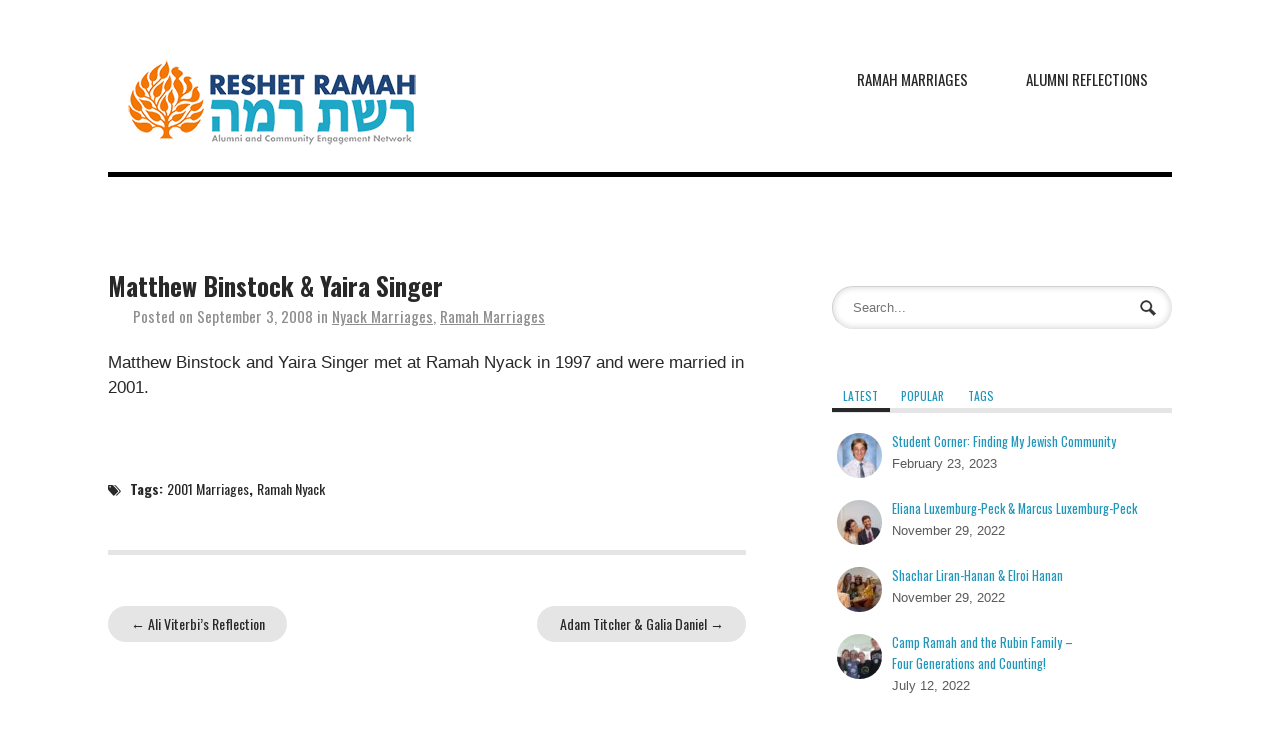

--- FILE ---
content_type: text/html; charset=UTF-8
request_url: https://reshetramah.org/marriages/binstock-singer/
body_size: 14733
content:
<!DOCTYPE html>
<html lang="en-US">
<head>
<meta charset="UTF-8" />

<meta http-equiv="Content-Type" content="text/html; charset=UTF-8" />
<link rel="pingback" href="https://reshetramah.org/xmlrpc.php" />
<meta name='robots' content='index, follow, max-image-preview:large, max-snippet:-1, max-video-preview:-1' />
	<style>img:is([sizes="auto" i], [sizes^="auto," i]) { contain-intrinsic-size: 3000px 1500px }</style>
	
	<!-- This site is optimized with the Yoast SEO plugin v26.7 - https://yoast.com/wordpress/plugins/seo/ -->
	<title>Matthew Binstock &amp; Yaira Singer | Reshet Ramah</title>
	<meta name="description" content="Matthew Binstock and Yaira Singer met at Ramah Nyack in 1997 and were married in 2001." />
	<link rel="canonical" href="https://reshetramah.org/marriages/binstock-singer/" />
	<meta name="twitter:card" content="summary_large_image" />
	<meta name="twitter:title" content="Matthew Binstock &amp; Yaira Singer | Reshet Ramah" />
	<meta name="twitter:description" content="Matthew Binstock and Yaira Singer met at Ramah Nyack in 1997 and were married in 2001." />
	<meta name="twitter:creator" content="@ReshetRamah" />
	<meta name="twitter:site" content="@ReshetRamah" />
	<meta name="twitter:label1" content="Written by" />
	<meta name="twitter:data1" content="reshetramah" />
	<script type="application/ld+json" class="yoast-schema-graph">{"@context":"https://schema.org","@graph":[{"@type":"Article","@id":"https://reshetramah.org/marriages/binstock-singer/#article","isPartOf":{"@id":"https://reshetramah.org/marriages/binstock-singer/"},"author":{"name":"reshetramah","@id":"https://reshetramah.org/#/schema/person/28a744395069d2115fd4728b1a8b19fd"},"headline":"Matthew Binstock &#038; Yaira Singer","datePublished":"2008-09-03T20:56:24+00:00","dateModified":"2014-07-24T15:59:52+00:00","mainEntityOfPage":{"@id":"https://reshetramah.org/marriages/binstock-singer/"},"wordCount":18,"publisher":{"@id":"https://reshetramah.org/#organization"},"keywords":["2001 Marriages","Ramah Nyack"],"articleSection":["Nyack Marriages","Ramah Marriages"],"inLanguage":"en-US"},{"@type":"WebPage","@id":"https://reshetramah.org/marriages/binstock-singer/","url":"https://reshetramah.org/marriages/binstock-singer/","name":"Matthew Binstock & Yaira Singer | Reshet Ramah","isPartOf":{"@id":"https://reshetramah.org/#website"},"datePublished":"2008-09-03T20:56:24+00:00","dateModified":"2014-07-24T15:59:52+00:00","description":"Matthew Binstock and Yaira Singer met at Ramah Nyack in 1997 and were married in 2001.","breadcrumb":{"@id":"https://reshetramah.org/marriages/binstock-singer/#breadcrumb"},"inLanguage":"en-US","potentialAction":[{"@type":"ReadAction","target":["https://reshetramah.org/marriages/binstock-singer/"]}]},{"@type":"BreadcrumbList","@id":"https://reshetramah.org/marriages/binstock-singer/#breadcrumb","itemListElement":[{"@type":"ListItem","position":1,"name":"Home","item":"https://reshetramah.org/"},{"@type":"ListItem","position":2,"name":"Matthew Binstock &#038; Yaira Singer"}]},{"@type":"WebSite","@id":"https://reshetramah.org/#website","url":"https://reshetramah.org/","name":"Reshet Ramah","description":"Alumni Network and Community Engagement","publisher":{"@id":"https://reshetramah.org/#organization"},"potentialAction":[{"@type":"SearchAction","target":{"@type":"EntryPoint","urlTemplate":"https://reshetramah.org/?s={search_term_string}"},"query-input":{"@type":"PropertyValueSpecification","valueRequired":true,"valueName":"search_term_string"}}],"inLanguage":"en-US"},{"@type":"Organization","@id":"https://reshetramah.org/#organization","name":"Reshet Ramah","url":"https://reshetramah.org/","logo":{"@type":"ImageObject","inLanguage":"en-US","@id":"https://reshetramah.org/#/schema/logo/image/","url":"https://reshetramah.org/wp-content/uploads/2013/10/LB_ReshetLogoRectangleTagline.png","contentUrl":"https://reshetramah.org/wp-content/uploads/2013/10/LB_ReshetLogoRectangleTagline.png","width":775,"height":227,"caption":"Reshet Ramah"},"image":{"@id":"https://reshetramah.org/#/schema/logo/image/"},"sameAs":["https://www.facebook.com/ReshetRamah","https://x.com/ReshetRamah"]},{"@type":"Person","@id":"https://reshetramah.org/#/schema/person/28a744395069d2115fd4728b1a8b19fd","name":"reshetramah","image":{"@type":"ImageObject","inLanguage":"en-US","@id":"https://reshetramah.org/#/schema/person/image/","url":"https://secure.gravatar.com/avatar/3bb2599e5111bad1343f1f1a6549c4f2963ab886c2d8f215325ae3307b012859?s=96&d=mm&r=g","contentUrl":"https://secure.gravatar.com/avatar/3bb2599e5111bad1343f1f1a6549c4f2963ab886c2d8f215325ae3307b012859?s=96&d=mm&r=g","caption":"reshetramah"}}]}</script>
	<!-- / Yoast SEO plugin. -->


<link rel='dns-prefetch' href='//code.jquery.com' />
<link rel="alternate" type="application/rss+xml" title="Reshet Ramah &raquo; Feed" href="https://reshetramah.org/feed/" />
<link rel="alternate" type="application/rss+xml" title="Reshet Ramah &raquo; Comments Feed" href="https://reshetramah.org/comments/feed/" />
<link rel="alternate" type="text/calendar" title="Reshet Ramah &raquo; iCal Feed" href="https://reshetramah.org/events/?ical=1" />
		<!-- This site uses the Google Analytics by MonsterInsights plugin v9.11.1 - Using Analytics tracking - https://www.monsterinsights.com/ -->
		<!-- Note: MonsterInsights is not currently configured on this site. The site owner needs to authenticate with Google Analytics in the MonsterInsights settings panel. -->
					<!-- No tracking code set -->
				<!-- / Google Analytics by MonsterInsights -->
		<script type="text/javascript">
/* <![CDATA[ */
window._wpemojiSettings = {"baseUrl":"https:\/\/s.w.org\/images\/core\/emoji\/16.0.1\/72x72\/","ext":".png","svgUrl":"https:\/\/s.w.org\/images\/core\/emoji\/16.0.1\/svg\/","svgExt":".svg","source":{"concatemoji":"https:\/\/reshetramah.org\/wp-includes\/js\/wp-emoji-release.min.js?ver=6.8.3"}};
/*! This file is auto-generated */
!function(s,n){var o,i,e;function c(e){try{var t={supportTests:e,timestamp:(new Date).valueOf()};sessionStorage.setItem(o,JSON.stringify(t))}catch(e){}}function p(e,t,n){e.clearRect(0,0,e.canvas.width,e.canvas.height),e.fillText(t,0,0);var t=new Uint32Array(e.getImageData(0,0,e.canvas.width,e.canvas.height).data),a=(e.clearRect(0,0,e.canvas.width,e.canvas.height),e.fillText(n,0,0),new Uint32Array(e.getImageData(0,0,e.canvas.width,e.canvas.height).data));return t.every(function(e,t){return e===a[t]})}function u(e,t){e.clearRect(0,0,e.canvas.width,e.canvas.height),e.fillText(t,0,0);for(var n=e.getImageData(16,16,1,1),a=0;a<n.data.length;a++)if(0!==n.data[a])return!1;return!0}function f(e,t,n,a){switch(t){case"flag":return n(e,"\ud83c\udff3\ufe0f\u200d\u26a7\ufe0f","\ud83c\udff3\ufe0f\u200b\u26a7\ufe0f")?!1:!n(e,"\ud83c\udde8\ud83c\uddf6","\ud83c\udde8\u200b\ud83c\uddf6")&&!n(e,"\ud83c\udff4\udb40\udc67\udb40\udc62\udb40\udc65\udb40\udc6e\udb40\udc67\udb40\udc7f","\ud83c\udff4\u200b\udb40\udc67\u200b\udb40\udc62\u200b\udb40\udc65\u200b\udb40\udc6e\u200b\udb40\udc67\u200b\udb40\udc7f");case"emoji":return!a(e,"\ud83e\udedf")}return!1}function g(e,t,n,a){var r="undefined"!=typeof WorkerGlobalScope&&self instanceof WorkerGlobalScope?new OffscreenCanvas(300,150):s.createElement("canvas"),o=r.getContext("2d",{willReadFrequently:!0}),i=(o.textBaseline="top",o.font="600 32px Arial",{});return e.forEach(function(e){i[e]=t(o,e,n,a)}),i}function t(e){var t=s.createElement("script");t.src=e,t.defer=!0,s.head.appendChild(t)}"undefined"!=typeof Promise&&(o="wpEmojiSettingsSupports",i=["flag","emoji"],n.supports={everything:!0,everythingExceptFlag:!0},e=new Promise(function(e){s.addEventListener("DOMContentLoaded",e,{once:!0})}),new Promise(function(t){var n=function(){try{var e=JSON.parse(sessionStorage.getItem(o));if("object"==typeof e&&"number"==typeof e.timestamp&&(new Date).valueOf()<e.timestamp+604800&&"object"==typeof e.supportTests)return e.supportTests}catch(e){}return null}();if(!n){if("undefined"!=typeof Worker&&"undefined"!=typeof OffscreenCanvas&&"undefined"!=typeof URL&&URL.createObjectURL&&"undefined"!=typeof Blob)try{var e="postMessage("+g.toString()+"("+[JSON.stringify(i),f.toString(),p.toString(),u.toString()].join(",")+"));",a=new Blob([e],{type:"text/javascript"}),r=new Worker(URL.createObjectURL(a),{name:"wpTestEmojiSupports"});return void(r.onmessage=function(e){c(n=e.data),r.terminate(),t(n)})}catch(e){}c(n=g(i,f,p,u))}t(n)}).then(function(e){for(var t in e)n.supports[t]=e[t],n.supports.everything=n.supports.everything&&n.supports[t],"flag"!==t&&(n.supports.everythingExceptFlag=n.supports.everythingExceptFlag&&n.supports[t]);n.supports.everythingExceptFlag=n.supports.everythingExceptFlag&&!n.supports.flag,n.DOMReady=!1,n.readyCallback=function(){n.DOMReady=!0}}).then(function(){return e}).then(function(){var e;n.supports.everything||(n.readyCallback(),(e=n.source||{}).concatemoji?t(e.concatemoji):e.wpemoji&&e.twemoji&&(t(e.twemoji),t(e.wpemoji)))}))}((window,document),window._wpemojiSettings);
/* ]]> */
</script>
<link rel='stylesheet' id='tribe-events-pro-mini-calendar-block-styles-css' href='https://reshetramah.org/wp-content/plugins/events-calendar-pro/build/css/tribe-events-pro-mini-calendar-block.css?x31632' type='text/css' media='all' />
<style id='wp-emoji-styles-inline-css' type='text/css'>

	img.wp-smiley, img.emoji {
		display: inline !important;
		border: none !important;
		box-shadow: none !important;
		height: 1em !important;
		width: 1em !important;
		margin: 0 0.07em !important;
		vertical-align: -0.1em !important;
		background: none !important;
		padding: 0 !important;
	}
</style>
<link rel='stylesheet' id='wp-block-library-css' href='https://reshetramah.org/wp-includes/css/dist/block-library/style.min.css?x31632' type='text/css' media='all' />
<style id='classic-theme-styles-inline-css' type='text/css'>
/*! This file is auto-generated */
.wp-block-button__link{color:#fff;background-color:#32373c;border-radius:9999px;box-shadow:none;text-decoration:none;padding:calc(.667em + 2px) calc(1.333em + 2px);font-size:1.125em}.wp-block-file__button{background:#32373c;color:#fff;text-decoration:none}
</style>
<style id='global-styles-inline-css' type='text/css'>
:root{--wp--preset--aspect-ratio--square: 1;--wp--preset--aspect-ratio--4-3: 4/3;--wp--preset--aspect-ratio--3-4: 3/4;--wp--preset--aspect-ratio--3-2: 3/2;--wp--preset--aspect-ratio--2-3: 2/3;--wp--preset--aspect-ratio--16-9: 16/9;--wp--preset--aspect-ratio--9-16: 9/16;--wp--preset--color--black: #000000;--wp--preset--color--cyan-bluish-gray: #abb8c3;--wp--preset--color--white: #ffffff;--wp--preset--color--pale-pink: #f78da7;--wp--preset--color--vivid-red: #cf2e2e;--wp--preset--color--luminous-vivid-orange: #ff6900;--wp--preset--color--luminous-vivid-amber: #fcb900;--wp--preset--color--light-green-cyan: #7bdcb5;--wp--preset--color--vivid-green-cyan: #00d084;--wp--preset--color--pale-cyan-blue: #8ed1fc;--wp--preset--color--vivid-cyan-blue: #0693e3;--wp--preset--color--vivid-purple: #9b51e0;--wp--preset--gradient--vivid-cyan-blue-to-vivid-purple: linear-gradient(135deg,rgba(6,147,227,1) 0%,rgb(155,81,224) 100%);--wp--preset--gradient--light-green-cyan-to-vivid-green-cyan: linear-gradient(135deg,rgb(122,220,180) 0%,rgb(0,208,130) 100%);--wp--preset--gradient--luminous-vivid-amber-to-luminous-vivid-orange: linear-gradient(135deg,rgba(252,185,0,1) 0%,rgba(255,105,0,1) 100%);--wp--preset--gradient--luminous-vivid-orange-to-vivid-red: linear-gradient(135deg,rgba(255,105,0,1) 0%,rgb(207,46,46) 100%);--wp--preset--gradient--very-light-gray-to-cyan-bluish-gray: linear-gradient(135deg,rgb(238,238,238) 0%,rgb(169,184,195) 100%);--wp--preset--gradient--cool-to-warm-spectrum: linear-gradient(135deg,rgb(74,234,220) 0%,rgb(151,120,209) 20%,rgb(207,42,186) 40%,rgb(238,44,130) 60%,rgb(251,105,98) 80%,rgb(254,248,76) 100%);--wp--preset--gradient--blush-light-purple: linear-gradient(135deg,rgb(255,206,236) 0%,rgb(152,150,240) 100%);--wp--preset--gradient--blush-bordeaux: linear-gradient(135deg,rgb(254,205,165) 0%,rgb(254,45,45) 50%,rgb(107,0,62) 100%);--wp--preset--gradient--luminous-dusk: linear-gradient(135deg,rgb(255,203,112) 0%,rgb(199,81,192) 50%,rgb(65,88,208) 100%);--wp--preset--gradient--pale-ocean: linear-gradient(135deg,rgb(255,245,203) 0%,rgb(182,227,212) 50%,rgb(51,167,181) 100%);--wp--preset--gradient--electric-grass: linear-gradient(135deg,rgb(202,248,128) 0%,rgb(113,206,126) 100%);--wp--preset--gradient--midnight: linear-gradient(135deg,rgb(2,3,129) 0%,rgb(40,116,252) 100%);--wp--preset--font-size--small: 13px;--wp--preset--font-size--medium: 20px;--wp--preset--font-size--large: 36px;--wp--preset--font-size--x-large: 42px;--wp--preset--spacing--20: 0.44rem;--wp--preset--spacing--30: 0.67rem;--wp--preset--spacing--40: 1rem;--wp--preset--spacing--50: 1.5rem;--wp--preset--spacing--60: 2.25rem;--wp--preset--spacing--70: 3.38rem;--wp--preset--spacing--80: 5.06rem;--wp--preset--shadow--natural: 6px 6px 9px rgba(0, 0, 0, 0.2);--wp--preset--shadow--deep: 12px 12px 50px rgba(0, 0, 0, 0.4);--wp--preset--shadow--sharp: 6px 6px 0px rgba(0, 0, 0, 0.2);--wp--preset--shadow--outlined: 6px 6px 0px -3px rgba(255, 255, 255, 1), 6px 6px rgba(0, 0, 0, 1);--wp--preset--shadow--crisp: 6px 6px 0px rgba(0, 0, 0, 1);}:where(.is-layout-flex){gap: 0.5em;}:where(.is-layout-grid){gap: 0.5em;}body .is-layout-flex{display: flex;}.is-layout-flex{flex-wrap: wrap;align-items: center;}.is-layout-flex > :is(*, div){margin: 0;}body .is-layout-grid{display: grid;}.is-layout-grid > :is(*, div){margin: 0;}:where(.wp-block-columns.is-layout-flex){gap: 2em;}:where(.wp-block-columns.is-layout-grid){gap: 2em;}:where(.wp-block-post-template.is-layout-flex){gap: 1.25em;}:where(.wp-block-post-template.is-layout-grid){gap: 1.25em;}.has-black-color{color: var(--wp--preset--color--black) !important;}.has-cyan-bluish-gray-color{color: var(--wp--preset--color--cyan-bluish-gray) !important;}.has-white-color{color: var(--wp--preset--color--white) !important;}.has-pale-pink-color{color: var(--wp--preset--color--pale-pink) !important;}.has-vivid-red-color{color: var(--wp--preset--color--vivid-red) !important;}.has-luminous-vivid-orange-color{color: var(--wp--preset--color--luminous-vivid-orange) !important;}.has-luminous-vivid-amber-color{color: var(--wp--preset--color--luminous-vivid-amber) !important;}.has-light-green-cyan-color{color: var(--wp--preset--color--light-green-cyan) !important;}.has-vivid-green-cyan-color{color: var(--wp--preset--color--vivid-green-cyan) !important;}.has-pale-cyan-blue-color{color: var(--wp--preset--color--pale-cyan-blue) !important;}.has-vivid-cyan-blue-color{color: var(--wp--preset--color--vivid-cyan-blue) !important;}.has-vivid-purple-color{color: var(--wp--preset--color--vivid-purple) !important;}.has-black-background-color{background-color: var(--wp--preset--color--black) !important;}.has-cyan-bluish-gray-background-color{background-color: var(--wp--preset--color--cyan-bluish-gray) !important;}.has-white-background-color{background-color: var(--wp--preset--color--white) !important;}.has-pale-pink-background-color{background-color: var(--wp--preset--color--pale-pink) !important;}.has-vivid-red-background-color{background-color: var(--wp--preset--color--vivid-red) !important;}.has-luminous-vivid-orange-background-color{background-color: var(--wp--preset--color--luminous-vivid-orange) !important;}.has-luminous-vivid-amber-background-color{background-color: var(--wp--preset--color--luminous-vivid-amber) !important;}.has-light-green-cyan-background-color{background-color: var(--wp--preset--color--light-green-cyan) !important;}.has-vivid-green-cyan-background-color{background-color: var(--wp--preset--color--vivid-green-cyan) !important;}.has-pale-cyan-blue-background-color{background-color: var(--wp--preset--color--pale-cyan-blue) !important;}.has-vivid-cyan-blue-background-color{background-color: var(--wp--preset--color--vivid-cyan-blue) !important;}.has-vivid-purple-background-color{background-color: var(--wp--preset--color--vivid-purple) !important;}.has-black-border-color{border-color: var(--wp--preset--color--black) !important;}.has-cyan-bluish-gray-border-color{border-color: var(--wp--preset--color--cyan-bluish-gray) !important;}.has-white-border-color{border-color: var(--wp--preset--color--white) !important;}.has-pale-pink-border-color{border-color: var(--wp--preset--color--pale-pink) !important;}.has-vivid-red-border-color{border-color: var(--wp--preset--color--vivid-red) !important;}.has-luminous-vivid-orange-border-color{border-color: var(--wp--preset--color--luminous-vivid-orange) !important;}.has-luminous-vivid-amber-border-color{border-color: var(--wp--preset--color--luminous-vivid-amber) !important;}.has-light-green-cyan-border-color{border-color: var(--wp--preset--color--light-green-cyan) !important;}.has-vivid-green-cyan-border-color{border-color: var(--wp--preset--color--vivid-green-cyan) !important;}.has-pale-cyan-blue-border-color{border-color: var(--wp--preset--color--pale-cyan-blue) !important;}.has-vivid-cyan-blue-border-color{border-color: var(--wp--preset--color--vivid-cyan-blue) !important;}.has-vivid-purple-border-color{border-color: var(--wp--preset--color--vivid-purple) !important;}.has-vivid-cyan-blue-to-vivid-purple-gradient-background{background: var(--wp--preset--gradient--vivid-cyan-blue-to-vivid-purple) !important;}.has-light-green-cyan-to-vivid-green-cyan-gradient-background{background: var(--wp--preset--gradient--light-green-cyan-to-vivid-green-cyan) !important;}.has-luminous-vivid-amber-to-luminous-vivid-orange-gradient-background{background: var(--wp--preset--gradient--luminous-vivid-amber-to-luminous-vivid-orange) !important;}.has-luminous-vivid-orange-to-vivid-red-gradient-background{background: var(--wp--preset--gradient--luminous-vivid-orange-to-vivid-red) !important;}.has-very-light-gray-to-cyan-bluish-gray-gradient-background{background: var(--wp--preset--gradient--very-light-gray-to-cyan-bluish-gray) !important;}.has-cool-to-warm-spectrum-gradient-background{background: var(--wp--preset--gradient--cool-to-warm-spectrum) !important;}.has-blush-light-purple-gradient-background{background: var(--wp--preset--gradient--blush-light-purple) !important;}.has-blush-bordeaux-gradient-background{background: var(--wp--preset--gradient--blush-bordeaux) !important;}.has-luminous-dusk-gradient-background{background: var(--wp--preset--gradient--luminous-dusk) !important;}.has-pale-ocean-gradient-background{background: var(--wp--preset--gradient--pale-ocean) !important;}.has-electric-grass-gradient-background{background: var(--wp--preset--gradient--electric-grass) !important;}.has-midnight-gradient-background{background: var(--wp--preset--gradient--midnight) !important;}.has-small-font-size{font-size: var(--wp--preset--font-size--small) !important;}.has-medium-font-size{font-size: var(--wp--preset--font-size--medium) !important;}.has-large-font-size{font-size: var(--wp--preset--font-size--large) !important;}.has-x-large-font-size{font-size: var(--wp--preset--font-size--x-large) !important;}
:where(.wp-block-post-template.is-layout-flex){gap: 1.25em;}:where(.wp-block-post-template.is-layout-grid){gap: 1.25em;}
:where(.wp-block-columns.is-layout-flex){gap: 2em;}:where(.wp-block-columns.is-layout-grid){gap: 2em;}
:root :where(.wp-block-pullquote){font-size: 1.5em;line-height: 1.6;}
</style>
<link rel='stylesheet' id='contact-form-7-css' href='https://reshetramah.org/wp-content/plugins/contact-form-7/includes/css/styles.css?x31632' type='text/css' media='all' />
<link rel='stylesheet' id='magic-liquidizer-table-style-css' href='https://reshetramah.org/wp-content/plugins/magic-liquidizer-responsive-table/idcss/ml-responsive-table.css?x31632' type='text/css' media='all' />
<link rel='stylesheet' id='wpsm-comptable-styles-css' href='https://reshetramah.org/wp-content/plugins/table-maker/css/style.css?x31632' type='text/css' media='all' />
<link rel='stylesheet' id='jquery-ui-css' href='//code.jquery.com/ui/1.13.3/themes/smoothness/jquery-ui.min.css?ver=1.13.3' type='text/css' media='all' />
<link rel='stylesheet' id='jm-application-deadline-css' href='https://reshetramah.org/wp-content/plugins/wp-job-manager-application-deadline/assets/css/frontend.css?x31632' type='text/css' media='' />
<link rel='stylesheet' id='wp-job-manager-job-listings-css' href='https://reshetramah.org/wp-content/plugins/wp-job-manager/assets/dist/css/job-listings.css?x31632' type='text/css' media='all' />
<link rel='stylesheet' id='woothemes-features-layout-css' href='https://reshetramah.org/wp-content/plugins/features-by-woothemes/assets/css/layout.css?x31632' type='text/css' media='all' />
<link rel='stylesheet' id='simple-social-icons-font-css' href='https://reshetramah.org/wp-content/plugins/simple-social-icons/css/style.css?x31632' type='text/css' media='all' />
<link rel='stylesheet' id='woodojo_tabs-css' href='https://reshetramah.org/wp-content/plugins/woodojo/bundled/woodojo-tabs/assets/css/style.css?x31632' type='text/css' media='all' />
<link rel='stylesheet' id='theme-stylesheet-css' href='https://reshetramah.org/wp-content/themes/hustle/style.css?x31632' type='text/css' media='all' />
<link rel='stylesheet' id='woo-layout-css' href='https://reshetramah.org/wp-content/themes/hustle/css/layout.css?x31632' type='text/css' media='all' />
<link rel='stylesheet' id='otw-shortcode-general_foundicons-css' href='https://reshetramah.org/wp-content/plugins/buttons-shortcode-and-widget/include/otw_components/otw_shortcode/css/general_foundicons.css?x31632' type='text/css' media='all' />
<link rel='stylesheet' id='otw-shortcode-social_foundicons-css' href='https://reshetramah.org/wp-content/plugins/buttons-shortcode-and-widget/include/otw_components/otw_shortcode/css/social_foundicons.css?x31632' type='text/css' media='all' />
<link rel='stylesheet' id='otw-shortcode-css' href='https://reshetramah.org/wp-content/plugins/buttons-shortcode-and-widget/include/otw_components/otw_shortcode/css/otw_shortcode.css?x31632' type='text/css' media='all' />
<link rel='stylesheet' id='jquery.lightbox.min.css-css' href='https://reshetramah.org/wp-content/plugins/wp-jquery-lightbox/lightboxes/wp-jquery-lightbox/styles/lightbox.min.css?x31632' type='text/css' media='all' />
<link rel='stylesheet' id='jqlb-overrides-css' href='https://reshetramah.org/wp-content/plugins/wp-jquery-lightbox/lightboxes/wp-jquery-lightbox/styles/overrides.css?x31632' type='text/css' media='all' />
<style id='jqlb-overrides-inline-css' type='text/css'>

			#outerImageContainer {
				box-shadow: 0 0 4px 2px rgba(0,0,0,.2);
			}
			#imageContainer{
				padding: 6px;
			}
			#imageDataContainer {
				box-shadow: none;
				z-index: auto;
			}
			#prevArrow,
			#nextArrow{
				background-color: rgba(255,255,255,.7;
				color: #000000;
			}
</style>
<script type="text/javascript" src="https://reshetramah.org/wp-includes/js/jquery/jquery.min.js?x31632" id="jquery-core-js"></script>
<script type="text/javascript" src="https://reshetramah.org/wp-includes/js/jquery/jquery-migrate.min.js?x31632" id="jquery-migrate-js"></script>
<script type="text/javascript" src="https://reshetramah.org/wp-content/plugins/magic-liquidizer-responsive-table/idjs/ml.responsive.table.min.js?x31632" id="magic-liquidizer-table-js"></script>
<script type="text/javascript" src="https://reshetramah.org/wp-content/themes/hustle/includes/js/third-party.js?x31632" id="third party-js"></script>
<script type="text/javascript" src="https://reshetramah.org/wp-content/themes/hustle/includes/js/general.js?x31632" id="general-js"></script>
<script type="text/javascript" src="https://reshetramah.org/wp-content/plugins/woodojo/bundled/woodojo-tabs/assets/js/functions.js?x31632" id="woodojo_tabs-js"></script>
<link rel="https://api.w.org/" href="https://reshetramah.org/wp-json/" /><link rel="alternate" title="JSON" type="application/json" href="https://reshetramah.org/wp-json/wp/v2/posts/3073" /><link rel="EditURI" type="application/rsd+xml" title="RSD" href="https://reshetramah.org/xmlrpc.php?rsd" />
<meta name="generator" content="WordPress 6.8.3" />
<link rel='shortlink' href='https://reshetramah.org/?p=3073' />
<link rel="alternate" title="oEmbed (JSON)" type="application/json+oembed" href="https://reshetramah.org/wp-json/oembed/1.0/embed?url=https%3A%2F%2Freshetramah.org%2Fmarriages%2Fbinstock-singer%2F" />
<link rel="alternate" title="oEmbed (XML)" type="text/xml+oembed" href="https://reshetramah.org/wp-json/oembed/1.0/embed?url=https%3A%2F%2Freshetramah.org%2Fmarriages%2Fbinstock-singer%2F&#038;format=xml" />
<meta name="tec-api-version" content="v1"><meta name="tec-api-origin" content="https://reshetramah.org"><link rel="alternate" href="https://reshetramah.org/wp-json/tribe/events/v1/" />
<!-- Theme version -->
<meta name="generator" content="Hustle 1.1.14" />
<meta name="generator" content="WooFramework 6.2.8" />

<!-- Always force latest IE rendering engine (even in intranet) & Chrome Frame -->
<meta http-equiv="X-UA-Compatible" content="IE=edge,chrome=1" />

<!--  Mobile viewport scale | Disable user zooming as the layout is optimised -->
<meta content="initial-scale=1.0; maximum-scale=1.0; user-scalable=no" name="viewport"/>
<!--[if lt IE 9]>
<script src="https://html5shim.googlecode.com/svn/trunk/html5.js"></script>
<![endif]-->
		<style type="text/css">.wpa-field--website_address, .adverts-field-name-website_address { display: none !important }</style>
<!-- Jetpack Open Graph Tags -->
<meta property="og:type" content="article" />
<meta property="og:title" content="Matthew Binstock &#038; Yaira Singer" />
<meta property="og:url" content="https://reshetramah.org/marriages/binstock-singer/" />
<meta property="og:description" content="Matthew Binstock and Yaira Singer met at Ramah Nyack in 1997 and were married in 2001." />
<meta property="article:published_time" content="2008-09-03T20:56:24+00:00" />
<meta property="article:modified_time" content="2014-07-24T15:59:52+00:00" />
<meta property="og:site_name" content="Reshet Ramah" />
<meta property="og:image" content="https://s0.wp.com/i/blank.jpg" />
<meta property="og:image:width" content="200" />
<meta property="og:image:height" content="200" />
<meta property="og:image:alt" content="" />
<meta property="og:locale" content="en_US" />
<meta name="twitter:site" content="@reshetramah" />
<meta name="twitter:text:title" content="Matthew Binstock &#038; Yaira Singer" />
<meta name="twitter:card" content="summary" />

<!-- End Jetpack Open Graph Tags -->

<!-- Woo Custom Styling -->
<style type="text/css">
#content a, #footer a { color: #2096ba; }
a.button, a.comment-reply-link, #commentform #submit, #contact-page .submit { background: #ed6204 !important; border-color: #ed6204 !important; }
a.button:hover, a.button.hover, a.button.active, a.comment-reply-link:hover, #commentform #submit:hover, #contact-page .submit:hover { background: #ed6204 !important; opacity: 0.9; }
a.button.alt { background: #2096ba !important; border-color: #2096ba !important; }
a.button.alt:hover, a.button.alt.hover, a.button.alt.active { background: #2096ba !important; opacity: 0.9; }
#intro-message.home-section { background-image: url(https://reshetramah.org/wp-content/uploads/2021/10/Banner-3.png); }</style>

<!-- Alt Stylesheet -->
<link href="https://reshetramah.org/wp-content/themes/hustle/styles/default.css?x31632" rel="stylesheet" type="text/css" />

<!-- Custom Favicon -->
<link rel="shortcut icon" href="https://reshetramah.org/wp-content/uploads/2017/02/reshet-bush.png?x31632"/>
<!-- Options Panel Custom CSS -->
<style type="text/css">
span.comments {
    display: none;
}

li.post-author {
    display: none !important;
}
.single-job_listing .post-meta {
    display: none;
}

div.fields {
    margin-bottom: 1.3em;
}

.entry, .entry p {
font-family: 'PT Sans Narrow', arial, sans-serif !important;
}

.widget {
font-family: 'PT Sans Narrow', arial, sans-serif !important;
}

.events-archive #main {
    width: 100% ;
}

h2.tribe-events-page-title {
font-family: 'Oswald', arial, sans-serif;
}

h3.tribe-events-month-event-title {
font-family: 'PT Sans Narrow', arial, sans-serif !important;
}

.single-tribe_events h2.tribe-events-single-event-title {
font-family: 'Oswald', arial, sans-serif;
font-size: 2.2em;
}


.single-tribe_events .tribe-events-schedule h3 {
font-family: 'Oswald', arial, sans-serif;
font-weight: 300;
}

.single-tribe_events .tribe-events-event-meta dl {
font-size: 1.2em;
}

.tribe-events-list h2.tribe-events-list-event-title {
font-family: 'Oswald', arial, sans-serif;
}

.tribe-events-loop .tribe-events-event-meta {
font-weight: normal;
}


body .tabbable .tab-pane ul li a {
padding: 0;
line-height: 1;
font-family: 'Oswald', arial, sans-serif;
font-weight: 500;
}

.widget ul.job_listings li.job_listing ul.meta {
font-size: 1.4em;
color: #5b5b5b;
}

ul.job_listings li.job_listing a div.position h3, ul.job_listings li.no_job_listings_found a div.position h3 {
text-transform: none;
color: #5b5b5b;
}

h4.entry-title.summary {
    font-family: 'Oswald'arial, sans-serif;
    color: #5b5b5b;
    text-transform: none;
    font-weight: 500;
}

h4.entry-title.summary a {
    color: #5b5b5b;
}

.page-id-32 h2 {
font-family: 'Oswald', sans-serif !important;
font-size: 1.3em !important;
font-weight: normal;
}
.page-id-32 #formbuild a {
    display: none;
}

.page-id-32 header h1 {
    padding-bottom: .5em;
}

.category .fr {
    display: none;
}

#header #logo {
float: left;
display: block;
padding: 1.6em 1em;
border-top: 35px solid #ffffff;
}


#top {
background: #193446;
}

#top ul.nav {
font-size: 1em;
}

#navigation {
font-size: 1.2em;
}

.home-section > header h1 {
font-family: 'Oswald', sans-serif;
font-size: 1.3em;
}

div.slide-content header h1 {
    font-family: 'Oswald', sans-serif;
}

.tribe-events-adv-list-widget .duration {
font-weight: normal;
}

.tribe-events-adv-list-widget ol li {
margin-bottom: 20px;
margin-top: .5em;
}

.widget ul.job_listings li.job_listing, ul.job_listings li.no_job_listings_found {
border-bottom: none;
}

.widget ul.job_listings {
padding: 0;
margin: 0;
border-top: 5px solid #e5e5e5;
border-bottom: 5px solid #e5e5e5;
}

ol.hfeed.vcalendar {
    border-top: 5px solid #e5e5e5;
    border-bottom: 5px solid #e5e5e5;
}

#twitter_timeline-2.widget.widget_twitter_timeline {
    border-bottom: 5px solid #e5e5e5;
}

#twitter_timeline-2.widget.widget_twitter_timeline h3 {
    padding-bottom: 10px;
    border-bottom: 5px solid #e5e5e5;
    
}

p.tribe-events-widget-link {
    display: none;
}

.page-id-2694 .entry img {
    max-width: 100%;
    display: block;
    margin: 2.618em auto 0;
    -webkit-border-radius: 100%;
    border-radius: 100%;
    -moz-background-clip: padding;
    -webkit-background-clip: padding-box;
    background-clip: padding-box;
    box-shadow: 0 0 0 3px #ffffff;
    -webkit-box-shadow: 0 0 0 3px #ffffff;
}

.page-id-2694 .entry p {
font: .95em 'Open Sans', arial, sans-serif;
}

.page-id-17 img.attachment-thumbnail {
    max-width: 100%;
    display: block;
    margin: 2.618em auto 0;
    -webkit-border-radius: 100%;
    border-radius: 100%;
    -moz-background-clip: padding;
    -webkit-background-clip: padding-box;
    background-clip: padding-box;
    box-shadow: 0 0 0 3px #ffffff !important;
    -webkit-box-shadow: 0 0 0 3px #ffffff !important;
}


div.fields {
    font-family: 'PT Sans Narrow', sans-seirf;
}

.page-id-2694 h3 {
    font-weight: normal;
    font-family: 'PT Sans Narrow', arial, sans-serif;
    font-style: normal;
    margin: .5em;
}

.page-id-2694 h2 b {
    font-family: 'Oswald', arial, sans-serif;
}

.page-id-2694 h2 {
    margin: 0;
}




.home-section {
margin-bottom: 3em;
}

.home #main .widget h2, .home #main .widget > h3, .home #main .widget #connect h3 {
margin: 0 0 1.631em;
}

a.tribe-events-ical, a.tribe-events-gcal {
display: none;
}

.page-id-17 .gallery-item {
float: left;
margin-top: 10px;
text-align: center;
width: 95% !important;
}

.post header h1 {
font-size: 1.8em !important;
}

.menu-item-510, .menu-item-508, .menu-item-511, .menu-item-2785 {width: 130px;}

.archive-header h1 {
font-family: 'Oswald', arial, sans-serif !important;
   font-size: 2.5em;
}

.category-4 .archive-header {
    display: block;
    float: left;
    width: 100%;
    border-bottom: none;
    margin: 0;
padding: 0;
    text-transform: none;
}
.category-5 .archive-header {
    display: block;
    float: left;
    width: 100%;
    border-bottom: none;
    margin: 0;
padding: 0;
    text-transform: none;
}

.category-6 .archive-header {
    display: block;
    float: left;
    width: 100%;
    border-bottom: none;
    margin: 0;
padding: 0;
    text-transform: none;
}

.category-7 .archive-header {
    display: block;
    float: left;
    width: 100%;
    border-bottom: none;
    margin: 0;
    padding: 0;
    text-transform: none;
}

.archive-description {
    clear: both;
    margin-bottom: 1.618em;
    border-bottom: 5px solid #e5e5e5;
}

#top-nav li.current-menu-item a {
    color: black !important ;
}

textarea.wpcf7-form-control.wpcf7-textarea {
    width: 650px;
}

.page-id-125 div.field.account-sign-in {
    display: none;
}

ul, ol {
    margin: 0 0 20px;
    padding: 0 0 0 25px;
}

.page-id-5349 section.entry h6 {
    padding-bottom: 1.631em;
    border-bottom: 5px solid #e5e5e5;
}

.page-id-5353 section.entry h6 {
    padding-bottom: 1.631em;
    border-bottom: 5px solid #e5e5e5;
}

.page-id-5355 section.entry h6 {
    padding-bottom: 1.631em;
    border-bottom: 5px solid #e5e5e5;
}

.page-id-5359 section.entry h6 {
    padding-bottom: 1.631em;
    border-bottom: 5px solid #e5e5e5;
}

.page-id-5388 section.entry h6 {
    padding-bottom: 1.631em;
    border-bottom: 5px solid #e5e5e5;
}

.page-id-5381 section.entry h6 {
    padding-bottom: 1.631em;
    border-bottom: 5px solid #e5e5e5;
}

.page-id-5382 section.entry h6 {
    padding-bottom: 1.631em;
    border-bottom: 5px solid #e5e5e5;
}

.single-advert li.post-date {
    display:none !important;
}

.single-advert li.post-category {
    display:none !important;
}

div.adverts-control-group.adverts-field-account label {
    display: none;
}

div.advert-input select {
    width: 100% !important;
    box-sizing: border-box;
    display: inline-block;
    margin-top: 6px;
    font-size: 1.2em;
   
}

#job-account {
    display: none;
}

.home-section#intro-message .button  {
    display: inline-block;
}

section.home-section {
    height: 200px;
}

ul.sub-menu {
   border-color: #ED6204;
}
</style>


<!-- Woo Shortcodes CSS -->
<link href="https://reshetramah.org/wp-content/themes/hustle/functions/css/shortcodes.css?x31632" rel="stylesheet" type="text/css" />

<!-- Custom Stylesheet -->
<link href="https://reshetramah.org/wp-content/themes/hustle/custom.css?x31632" rel="stylesheet" type="text/css" />

<!-- Google Webfonts -->
<link href="https://fonts.googleapis.com/css?family=Arvo%3Aregular%2Citalic%2C700%2C700italic%7CCabin%3Aregular%2Citalic%2C500%2C500italic%2C600%2C600italic%2C700%2C700italic%7COswald%3A300%2Cregular%2C700" rel="stylesheet" type="text/css" />

<!-- Woo Custom Typography -->
<style type="text/css">
body { font:normal 1.4em/1.5em 'Oswald', arial, sans-serif;color:#282828; }
body #navigation .nav a { font:normal 0.9em/1.4em 'Oswald', arial, sans-serif;color:#282828; }
.page header h1 { font:bold 5em/1em 'Oswald', arial, sans-serif;color:#282828; }
.post header h1, .post header h1 a:link, .post header h1 a:visited { font:normal 1.4em/1em 'Oswald', arial, sans-serif;color:#282828; }
.post .post-meta ul li { font:normal 1.1em/1em 'Oswald', arial, sans-serif;color:#8E8E8E; }
.entry, .entry p { font:300 1.1em/1.5em 'Oswald', arial, sans-serif;color:#282828; } h1, h2, h3, h4, h5, h6 { font-family: Oswald, arial, sans-serif; }
.widget h3 { font:normal 1em/1em 'Oswald', arial, sans-serif;color:#282828; }
.widget h3 { font:normal 1em/1em 'Oswald', arial, sans-serif;color:#282828; }
body .home-section#intro-message header h1 { font:bold 7.5em/1em &quot;Century Gothic&quot;, sans-serif;color:#ffffff; }
body .home-section#intro-message p { font:300 2em/1em 'Oswald', arial, sans-serif;color:#ffffff; }
</style>
</head>
<body class="wp-singular post-template-default single single-post postid-3073 single-format-standard wp-theme-hustle tribe-no-js page-template-hustle unknown alt-style-default layout-left-content hustle">

<div id="wrapper">
    
    
	<header id="header" class="col-full">
			
	<a id="logo" href="https://reshetramah.org/" title="Alumni Network and Community Engagement">
		<img src="https://reshetramah.org/wp-content/uploads/2017/09/Reshet-Logo-Color-Tagline-Small-1.png?x31632" alt="Reshet Ramah" />
	</a>
	    
	    <hgroup>
			<h1 class="site-title"><a href="https://reshetramah.org/">Reshet Ramah</a></h1>
			<h2 class="site-description">Alumni Network and Community Engagement</h2>
			<span class="nav-toggle"><a href="#navigation"><span>Navigation</span></a></span>
		</hgroup>
        
        
		<nav id="navigation" role="navigation">
			
			<ul id="main-nav" class="nav fl"><li id="menu-item-76397" class="menu-item menu-item-type-taxonomy menu-item-object-category current-post-ancestor current-menu-parent current-post-parent menu-item-has-children menu-item-76397"><a href="https://reshetramah.org/marriages/">Ramah Marriages</a>
<ul class="sub-menu">
	<li id="menu-item-76399" class="menu-item menu-item-type-taxonomy menu-item-object-category menu-item-76399"><a href="https://reshetramah.org/marriages/berkshires-marriages/">Berkshires Marriages</a></li>
	<li id="menu-item-76400" class="menu-item menu-item-type-taxonomy menu-item-object-category menu-item-76400"><a href="https://reshetramah.org/marriages/california-marriages/">California Marriages</a></li>
	<li id="menu-item-76401" class="menu-item menu-item-type-taxonomy menu-item-object-category menu-item-76401"><a href="https://reshetramah.org/marriages/canada-marriages/">Canada Marriages</a></li>
	<li id="menu-item-76402" class="menu-item menu-item-type-taxonomy menu-item-object-category menu-item-76402"><a href="https://reshetramah.org/marriages/connecticut-marriages/">Connecticut Marriages</a></li>
	<li id="menu-item-76403" class="menu-item menu-item-type-taxonomy menu-item-object-category menu-item-76403"><a href="https://reshetramah.org/marriages/darom-marriages/">Darom Marriages</a></li>
	<li id="menu-item-76404" class="menu-item menu-item-type-taxonomy menu-item-object-category menu-item-76404"><a href="https://reshetramah.org/marriages/glen-spey-marriages/">Glen Spey Marriages</a></li>
	<li id="menu-item-76405" class="menu-item menu-item-type-taxonomy menu-item-object-category menu-item-76405"><a href="https://reshetramah.org/marriages/mador-marriages/">Mador Marriages</a></li>
	<li id="menu-item-76406" class="menu-item menu-item-type-taxonomy menu-item-object-category menu-item-76406"><a href="https://reshetramah.org/marriages/new-england-marriages/">New England Marriages</a></li>
	<li id="menu-item-76407" class="menu-item menu-item-type-taxonomy menu-item-object-category current-post-ancestor current-menu-parent current-post-parent menu-item-76407"><a href="https://reshetramah.org/marriages/nyack-marriages/">Nyack Marriages</a></li>
	<li id="menu-item-76408" class="menu-item menu-item-type-taxonomy menu-item-object-category menu-item-76408"><a href="https://reshetramah.org/marriages/poconos-marriages/">Poconos Marriages</a></li>
	<li id="menu-item-76409" class="menu-item menu-item-type-taxonomy menu-item-object-category menu-item-76409"><a href="https://reshetramah.org/marriages/rockies-marriages/">Rockies Marriages</a></li>
	<li id="menu-item-76410" class="menu-item menu-item-type-taxonomy menu-item-object-category menu-item-76410"><a href="https://reshetramah.org/marriages/seminar-marriages/">Seminar Marriages</a></li>
	<li id="menu-item-76411" class="menu-item menu-item-type-taxonomy menu-item-object-category menu-item-76411"><a href="https://reshetramah.org/marriages/wisconsin-marriages/">Wisconsin Marriages</a></li>
</ul>
</li>
<li id="menu-item-76398" class="menu-item menu-item-type-taxonomy menu-item-object-category menu-item-76398"><a href="https://reshetramah.org/alumni-reflections/">Alumni Reflections</a></li>
</ul>			
				        
	        	
		</nav><!-- /#navigation -->
		
			
	</header><!-- /#header -->

	       
    <div id="content" class="col-full">
    
    	    	
		<section id="main" class="col-left">
		           
        			<article class="post-3073 post type-post status-publish format-standard hentry category-nyack-marriages category-marriages tag-2001-marriages tag-camp-ramah-nyack">

				                
                <header>
                
	                <h1>Matthew Binstock &#038; Yaira Singer</h1>
	                
                	<aside class="post-meta">
	<ul>
		<li class="post-date">
			<span class="small">Posted on</span>
			<span>September 3, 2008</span>
		</li>
		<li class="post-author">
			<span class="small">by</span>
			<a href="https://reshetramah.org/author/reshetramah/" title="Posts by reshetramah" rel="author">reshetramah</a>		</li>
		<li class="post-category">
			<span class="small">in</span>
			<a href="https://reshetramah.org/marriages/nyack-marriages/" rel="category tag">Nyack Marriages</a>, <a href="https://reshetramah.org/marriages/" rel="category tag">Ramah Marriages</a>		</li>
			</ul>
</aside>
               
                	
                </header>
                
                <section class="entry fix">
                	<p>Matthew Binstock and Yaira Singer met at Ramah Nyack in 1997 and were married in 2001.</p>
									</section>
									
				<p class="tags">Tags: <a href="https://reshetramah.org/tag/2001-marriages/" rel="tag">2001 Marriages</a>, <a href="https://reshetramah.org/tag/camp-ramah-nyack/" rel="tag">Ramah Nyack</a></p>                                
            </article><!-- .post -->

				
					
	        <nav id="post-entries" class="fix">
	            <div class="nav-prev fl"><a href="https://reshetramah.org/alumni-reflections/ali-viterbi/" rel="prev"><span class="meta-nav">&larr;</span> Ali Viterbi&#8217;s Reflection</a></div>
	            <div class="nav-next fr"><a href="https://reshetramah.org/marriages/daniel-titcher/" rel="next">Adam Titcher &#038; Galia Daniel <span class="meta-nav">&rarr;</span></a></div>
	        </nav><!-- #post-entries -->
              
        
		</section><!-- #main -->
		
		
        	
<aside id="sidebar" class="col-right">

	
	    <div class="primary">
		<div id="search-2" class="widget widget_search"><div class="search_main fix"><form role="search" class="searchform" method="get" id="searchform" class="searchform" action="https://reshetramah.org/">
				<div>
					<label class="screen-reader-text" for="s">Search for:</label>
					<input type="text" value="" name="s" class="field s" placeholder="Search..." id="s" />
					<input type="submit" class="search-submit" id="searchsubmit" value="Search" />
				</div>
			</form></div></div><div id="woodojo_tabs-5" class="widget widget_woodojo_tabs"><div class="tabbable tabs-above">
<ul class="nav nav-tabs">
<li class="tab-heading-latest first active"><a href="#tab-pane-latest">Latest</a></li>
<li class="tab-heading-popular"><a href="#tab-pane-popular">Popular</a></li>
<li class="tab-heading-tags last"><a href="#tab-pane-tags">Tags</a></li>
</ul>
<div class="tab-content image-align-left">
<div id="tab-pane-latest" class="tab-pane tab-pane-latest first active">
<ul class="latest">
<li>
<a href="https://reshetramah.org/alumni-reflections/student-corner-finding-my-jewish-community/"  title="Student Corner: Finding My Jewish Community"><img src="https://reshetramah.org/wp-content/uploads/2023/02/image6-696x412-1-45x45.jpg?x31632" alt="image6-696x412"  width="45"  height="45" title="Student Corner: Finding My Jewish Community" class="woo-image thumbnail" /></a><a title="Student Corner: Finding My Jewish Community" href="https://reshetramah.org/alumni-reflections/student-corner-finding-my-jewish-community/">Student Corner: Finding My Jewish Community</a>
<span class="meta">February 23, 2023</span>
</li>
<li>
<a href="https://reshetramah.org/marriages/eliana-luxemburg-peck-marcus-luxemburg-peck/"  title="Eliana Luxemburg-Peck &#038; Marcus Luxemburg-Peck"><img src="https://reshetramah.org/wp-content/uploads/2022/11/Globe-Dye-Works-Wedding-98_websize-Eliana-Peck-45x45.jpg?x31632" alt="Eliana &amp; Marcus"  width="45"  height="45" title="Eliana Luxemburg-Peck &#038; Marcus Luxemburg-Peck" class="woo-image thumbnail" /></a><a title="Eliana Luxemburg-Peck &#038; Marcus Luxemburg-Peck" href="https://reshetramah.org/marriages/eliana-luxemburg-peck-marcus-luxemburg-peck/">Eliana Luxemburg-Peck &#038; Marcus Luxemburg-Peck</a>
<span class="meta">November 29, 2022</span>
</li>
<li>
<a href="https://reshetramah.org/marriages/shachar-liran-hanan-elroi-hanan/"  title="Shachar Liran-Hanan &#038; Elroi Hanan"><img src="https://reshetramah.org/wp-content/uploads/2022/11/IMG_2628-Shachar-Liran-Hanan-scaled-45x45.jpg?x31632" alt="IMG_2628 - Shachar Liran-Hanan"  width="45"  height="45" title="Shachar Liran-Hanan &#038; Elroi Hanan" class="woo-image thumbnail" /></a><a title="Shachar Liran-Hanan &#038; Elroi Hanan" href="https://reshetramah.org/marriages/shachar-liran-hanan-elroi-hanan/">Shachar Liran-Hanan &#038; Elroi Hanan</a>
<span class="meta">November 29, 2022</span>
</li>
<li>
<a href="https://reshetramah.org/blog/camp-ramah-and-the-rubin-family-four-generations-and-counting/"  title="Camp Ramah and the Rubin Family &#8211; &lt;br&gt;Four Generations and Counting!"><img src="https://reshetramah.org/wp-content/uploads/2022/07/chancellor_poconos_2022a_cropped-scaled-45x45.jpg?x31632" alt="JTS Chancellor Schwartz with grandchildren"  width="45"  height="45" title="Camp Ramah and the Rubin Family &#8211; &lt;br&gt;Four Generations and Counting!" class="woo-image thumbnail" /></a><a title="Camp Ramah and the Rubin Family &#8211; Four Generations and Counting!" href="https://reshetramah.org/blog/camp-ramah-and-the-rubin-family-four-generations-and-counting/">Camp Ramah and the Rubin Family &#8211; <br>Four Generations and Counting!</a>
<span class="meta">July 12, 2022</span>
</li>
<li>
<a title="Charlotte Siegel Isser &#038; Stan Isser" href="https://reshetramah.org/marriages/charlotte-siegel-isser-stan-isser/">Charlotte Siegel Isser &#038; Stan Isser</a>
<span class="meta">January 18, 2022</span>
</li>
</ul>
</div><!--/.tab-pane-->
<div id="tab-pane-popular" class="tab-pane tab-pane-popular">
<ul class="popular">
<li>
<a href="https://reshetramah.org/alumni-reflections/joan-kripkes-reflection/"  title="Joan Kripke&#8217;s Reflection"><img src="https://reshetramah.org/wp-content/uploads/2015/11/Wisconsin_camp-logo-square-FINAL-45x45.jpg?x31632" alt="Wisconsin_camp-logo-square-FINAL"  width="45"  height="45" title="Joan Kripke&#8217;s Reflection" class="woo-image thumbnail" /></a><a title="Joan Kripke&#8217;s Reflection" href="https://reshetramah.org/alumni-reflections/joan-kripkes-reflection/">Joan Kripke&#8217;s Reflection</a>
<span class="meta">November 3, 1987</span>
</li>
<li>
<a title="Paula David&#8217;s Reflection" href="https://reshetramah.org/alumni-reflections/paula-david/">Paula David&#8217;s Reflection</a>
<span class="meta">August 11, 1994</span>
</li>
<li>
<a href="https://reshetramah.org/alumni-reflections/rabbi-morris-allens-reflection/"  title="Rabbi Morris Allen&#8217;s Reflection"><img src="https://reshetramah.org/wp-content/uploads/2015/11/Wisconsin_camp-logo-square-FINAL-45x45.jpg?x31632" alt="Wisconsin_camp-logo-square-FINAL"  width="45"  height="45" title="Rabbi Morris Allen&#8217;s Reflection" class="woo-image thumbnail" /></a><a title="Rabbi Morris Allen&#8217;s Reflection" href="https://reshetramah.org/alumni-reflections/rabbi-morris-allens-reflection/">Rabbi Morris Allen&#8217;s Reflection</a>
<span class="meta">November 3, 1997</span>
</li>
<li>
<a title="Lavi Brown&#8217;s Reflection" href="https://reshetramah.org/alumni-reflections/lavi-brown/">Lavi Brown&#8217;s Reflection</a>
<span class="meta">August 20, 2000</span>
</li>
<li>
<a title="David Block&#8217;s Reflection" href="https://reshetramah.org/alumni-reflections/david-block/">David Block&#8217;s Reflection</a>
<span class="meta">May 1, 2001</span>
</li>
</ul>
</div><!--/.tab-pane-->
<div id="tab-pane-tags" class="tab-pane tab-pane-tags last">
<a href="https://reshetramah.org/tag/1965-marriages/" class="tag-cloud-link tag-link-97 tag-link-position-1" style="font-size: 12.625pt;" aria-label="1965 Marriages (9 items)">1965 Marriages</a>
<a href="https://reshetramah.org/tag/1970-marriages/" class="tag-cloud-link tag-link-101 tag-link-position-2" style="font-size: 12.875pt;" aria-label="1970 Marriages (10 items)">1970 Marriages</a>
<a href="https://reshetramah.org/tag/1971-marriages/" class="tag-cloud-link tag-link-65 tag-link-position-3" style="font-size: 12pt;" aria-label="1971 Marriages (7 items)">1971 Marriages</a>
<a href="https://reshetramah.org/tag/1972-marriages/" class="tag-cloud-link tag-link-66 tag-link-position-4" style="font-size: 12pt;" aria-label="1972 Marriages (7 items)">1972 Marriages</a>
<a href="https://reshetramah.org/tag/1975-marriages/" class="tag-cloud-link tag-link-67 tag-link-position-5" style="font-size: 12.625pt;" aria-label="1975 Marriages (9 items)">1975 Marriages</a>
<a href="https://reshetramah.org/tag/1977-marriages/" class="tag-cloud-link tag-link-69 tag-link-position-6" style="font-size: 12pt;" aria-label="1977 Marriages (7 items)">1977 Marriages</a>
<a href="https://reshetramah.org/tag/1980-marriages/" class="tag-cloud-link tag-link-74 tag-link-position-7" style="font-size: 12.625pt;" aria-label="1980 Marriages (9 items)">1980 Marriages</a>
<a href="https://reshetramah.org/tag/1983-marriages/" class="tag-cloud-link tag-link-72 tag-link-position-8" style="font-size: 12.3125pt;" aria-label="1983 Marriages (8 items)">1983 Marriages</a>
<a href="https://reshetramah.org/tag/1990-marriages/" class="tag-cloud-link tag-link-79 tag-link-position-9" style="font-size: 13.125pt;" aria-label="1990 Marriages (11 items)">1990 Marriages</a>
<a href="https://reshetramah.org/tag/1991-marriages/" class="tag-cloud-link tag-link-199 tag-link-position-10" style="font-size: 12.3125pt;" aria-label="1991 Marriages (8 items)">1991 Marriages</a>
<a href="https://reshetramah.org/tag/1992-marriages/" class="tag-cloud-link tag-link-71 tag-link-position-11" style="font-size: 13.125pt;" aria-label="1992 Marriages (11 items)">1992 Marriages</a>
<a href="https://reshetramah.org/tag/1993-marriages/" class="tag-cloud-link tag-link-76 tag-link-position-12" style="font-size: 12.3125pt;" aria-label="1993 Marriages (8 items)">1993 Marriages</a>
<a href="https://reshetramah.org/tag/1996-marriages/" class="tag-cloud-link tag-link-83 tag-link-position-13" style="font-size: 13.3125pt;" aria-label="1996 Marriages (12 items)">1996 Marriages</a>
<a href="https://reshetramah.org/tag/1999-marriages/" class="tag-cloud-link tag-link-81 tag-link-position-14" style="font-size: 12.875pt;" aria-label="1999 Marriages (10 items)">1999 Marriages</a>
<a href="https://reshetramah.org/tag/2001-marriages/" class="tag-cloud-link tag-link-84 tag-link-position-15" style="font-size: 13.125pt;" aria-label="2001 Marriages (11 items)">2001 Marriages</a>
<a href="https://reshetramah.org/tag/2002-marriages/" class="tag-cloud-link tag-link-89 tag-link-position-16" style="font-size: 12.3125pt;" aria-label="2002 Marriages (8 items)">2002 Marriages</a>
<a href="https://reshetramah.org/tag/2003-marriages/" class="tag-cloud-link tag-link-86 tag-link-position-17" style="font-size: 13.5625pt;" aria-label="2003 Marriages (13 items)">2003 Marriages</a>
<a href="https://reshetramah.org/tag/2004-marriages/" class="tag-cloud-link tag-link-85 tag-link-position-18" style="font-size: 14.5pt;" aria-label="2004 Marriages (19 items)">2004 Marriages</a>
<a href="https://reshetramah.org/tag/2005-marriages/" class="tag-cloud-link tag-link-91 tag-link-position-19" style="font-size: 12.625pt;" aria-label="2005 Marriages (9 items)">2005 Marriages</a>
<a href="https://reshetramah.org/tag/2006-marriages/" class="tag-cloud-link tag-link-106 tag-link-position-20" style="font-size: 13.125pt;" aria-label="2006 Marriages (11 items)">2006 Marriages</a>
<a href="https://reshetramah.org/tag/2009-marriages/" class="tag-cloud-link tag-link-90 tag-link-position-21" style="font-size: 13.3125pt;" aria-label="2009 Marriages (12 items)">2009 Marriages</a>
<a href="https://reshetramah.org/tag/2012-marriages/" class="tag-cloud-link tag-link-92 tag-link-position-22" style="font-size: 13.3125pt;" aria-label="2012 Marriages (12 items)">2012 Marriages</a>
<a href="https://reshetramah.org/tag/2015-marriages/" class="tag-cloud-link tag-link-313 tag-link-position-23" style="font-size: 13.3125pt;" aria-label="2015 Marriages (12 items)">2015 Marriages</a>
<a href="https://reshetramah.org/tag/arts-and-culture/" class="tag-cloud-link tag-link-281 tag-link-position-24" style="font-size: 13.875pt;" aria-label="Arts and Culture (15 items)">Arts and Culture</a>
<a href="https://reshetramah.org/tag/birthright/" class="tag-cloud-link tag-link-327 tag-link-position-25" style="font-size: 12.875pt;" aria-label="Birthright (10 items)">Birthright</a>
<a href="https://reshetramah.org/tag/alumni-events/" class="tag-cloud-link tag-link-284 tag-link-position-26" style="font-size: 15.3125pt;" aria-label="Events (26 items)">Events</a>
<a href="https://reshetramah.org/tag/press/" class="tag-cloud-link tag-link-282 tag-link-position-27" style="font-size: 16.1875pt;" aria-label="Press (36 items)">Press</a>
<a href="https://reshetramah.org/tag/ramah-at-60/" class="tag-cloud-link tag-link-287 tag-link-position-28" style="font-size: 17.625pt;" aria-label="Ramah at 60 (62 items)">Ramah at 60</a>
<a href="https://reshetramah.org/tag/camp-ramah-berkshires/" class="tag-cloud-link tag-link-87 tag-link-position-29" style="font-size: 19.625pt;" aria-label="Ramah Berkshires (130 items)">Ramah Berkshires</a>
<a href="https://reshetramah.org/tag/camp-ramah-california/" class="tag-cloud-link tag-link-56 tag-link-position-30" style="font-size: 19.1875pt;" aria-label="Ramah California (111 items)">Ramah California</a>
<a href="https://reshetramah.org/tag/camp-ramah-canada/" class="tag-cloud-link tag-link-197 tag-link-position-31" style="font-size: 17.8125pt;" aria-label="Ramah Canada (67 items)">Ramah Canada</a>
<a href="https://reshetramah.org/tag/camp-ramah-connecticut/" class="tag-cloud-link tag-link-201 tag-link-position-32" style="font-size: 14.75pt;" aria-label="Ramah Connecticut (21 items)">Ramah Connecticut</a>
<a href="https://reshetramah.org/tag/camp-ramah-darom/" class="tag-cloud-link tag-link-239 tag-link-position-33" style="font-size: 15.6875pt;" aria-label="Ramah Darom (30 items)">Ramah Darom</a>
<a href="https://reshetramah.org/tag/ramahdate/" class="tag-cloud-link tag-link-308 tag-link-position-34" style="font-size: 13.3125pt;" aria-label="RamahDate (12 items)">RamahDate</a>
<a href="https://reshetramah.org/tag/camp-ramah-glen-spey/" class="tag-cloud-link tag-link-108 tag-link-position-35" style="font-size: 12.3125pt;" aria-label="Ramah Glen Spey (8 items)">Ramah Glen Spey</a>
<a href="https://reshetramah.org/tag/ramah-israel/" class="tag-cloud-link tag-link-196 tag-link-position-36" style="font-size: 16.8125pt;" aria-label="Ramah Israel (46 items)">Ramah Israel</a>
<a href="https://reshetramah.org/tag/camp-ramah-new-england/" class="tag-cloud-link tag-link-80 tag-link-position-37" style="font-size: 19.0625pt;" aria-label="Ramah New England (107 items)">Ramah New England</a>
<a href="https://reshetramah.org/tag/camp-ramah-nyack/" class="tag-cloud-link tag-link-202 tag-link-position-38" style="font-size: 17.75pt;" aria-label="Ramah Nyack (65 items)">Ramah Nyack</a>
<a href="https://reshetramah.org/tag/camp-ramah-poconos/" class="tag-cloud-link tag-link-55 tag-link-position-39" style="font-size: 19.5pt;" aria-label="Ramah Poconos (125 items)">Ramah Poconos</a>
<a href="https://reshetramah.org/tag/camp-ramah-rockies/" class="tag-cloud-link tag-link-277 tag-link-position-40" style="font-size: 13.125pt;" aria-label="Ramah Rockies (11 items)">Ramah Rockies</a>
<a href="https://reshetramah.org/tag/camp-ramah-wisconsin/" class="tag-cloud-link tag-link-42 tag-link-position-41" style="font-size: 20pt;" aria-label="Ramah Wisconsin (151 items)">Ramah Wisconsin</a>
<a href="https://reshetramah.org/tag/shabbat/" class="tag-cloud-link tag-link-247 tag-link-position-42" style="font-size: 12.625pt;" aria-label="Shabbat (9 items)">Shabbat</a>
<a href="https://reshetramah.org/tag/social-action/" class="tag-cloud-link tag-link-283 tag-link-position-43" style="font-size: 13.5625pt;" aria-label="Social Action (13 items)">Social Action</a>
<a href="https://reshetramah.org/tag/summer-love/" class="tag-cloud-link tag-link-314 tag-link-position-44" style="font-size: 13.125pt;" aria-label="Summer Love (11 items)">Summer Love</a>
<a href="https://reshetramah.org/tag/tikvah/" class="tag-cloud-link tag-link-317 tag-link-position-45" style="font-size: 14.25pt;" aria-label="Tikvah (17 items)">Tikvah</a></div><!--/.tab-pane-->
</div><!--/.tab-content-->
</div><!--/.tabbable-->
</div>
			
					           
	</div>        
	   
	
	 
	
</aside><!-- /#sidebar -->

    </div><!-- #content -->
		
	
			
	<section id="footer-widgets" class="col-full col-4 fix">

					
		<div class="block footer-widget-1">
        	<div id="text-3" class="widget widget_text"><h3>Contact Us</h3>			<div class="textwidget"><p><a href="mailto:reshet@campramah.org" target="_blank">reshet@campramah.org</a></p>
</div>
		</div>		</div>

	        					
		<div class="block footer-widget-2">
        	<div id="text-4" class="widget widget_text"><h3>Support</h3>			<div class="textwidget"><a href="https://46767.thankyou4caring.org/nrc/donate" target="_blank" >Donate</a></div>
		</div>		</div>

	        					
		<div class="block footer-widget-3">
        	<div id="text-2" class="widget widget_text"><h3>Our Funders </h3>			<div class="textwidget"><p>Reshet Ramah is supported by generous grants from  <a href="http://avichai.org/" target="_blank" >The AVI CHAI Foundation</a> and the Maimonides Fund</p>
</div>
		</div>		</div>

	        					
		<div class="block footer-widget-4">
        	<div id="simple-social-icons-3" class="widget simple-social-icons"><h3>Follow</h3><ul class="alignleft"><li class="ssi-facebook"><a href="https://facebook.com/ReshetRamah" target="_blank" rel="noopener noreferrer"><svg role="img" class="social-facebook" aria-labelledby="social-facebook-3"><use xlink:href="https://reshetramah.org/wp-content/plugins/simple-social-icons/symbol-defs.svg?x31632#social-facebook"></use></svg></a></li><li class="ssi-instagram"><a href="http://instagram.com/reshetramah" target="_blank" rel="noopener noreferrer"><svg role="img" class="social-instagram" aria-labelledby="social-instagram-3"><use xlink:href="https://reshetramah.org/wp-content/plugins/simple-social-icons/symbol-defs.svg?x31632#social-instagram"></use></svg></a></li><li class="ssi-linkedin"><a href="https://www.linkedin.com/groups/7442800/" target="_blank" rel="noopener noreferrer"><svg role="img" class="social-linkedin" aria-labelledby="social-linkedin-3"><use xlink:href="https://reshetramah.org/wp-content/plugins/simple-social-icons/symbol-defs.svg?x31632#social-linkedin"></use></svg></a></li><li class="ssi-youtube"><a href="https://www.youtube.com/c/CampramahOrg" target="_blank" rel="noopener noreferrer"><svg role="img" class="social-youtube" aria-labelledby="social-youtube-3"><use xlink:href="https://reshetramah.org/wp-content/plugins/simple-social-icons/symbol-defs.svg?x31632#social-youtube"></use></svg></a></li></ul></div>		</div>

	        		
	</section><!-- /#footer-widgets  -->
	<footer id="footer">
	
		<div class="col-full">

			<div id="copyright" class="col-left">
							<p>Reshet Ramah &copy; 2026. All Rights Reserved.</p>
						</div>
			
			<div id="credit" class="col-right">
        					<p></p>
						</div>
		
		</div>

	</footer><!-- /#footer  -->

</div><!-- /#wrapper -->
<script type="speculationrules">
{"prefetch":[{"source":"document","where":{"and":[{"href_matches":"\/*"},{"not":{"href_matches":["\/wp-*.php","\/wp-admin\/*","\/wp-content\/uploads\/*","\/wp-content\/*","\/wp-content\/plugins\/*","\/wp-content\/themes\/hustle\/*","\/*\\?(.+)"]}},{"not":{"selector_matches":"a[rel~=\"nofollow\"]"}},{"not":{"selector_matches":".no-prefetch, .no-prefetch a"}}]},"eagerness":"conservative"}]}
</script>

<script type='text/javascript'>
	//<![CDATA[
    jQuery(document).ready(function($) { 
    	$('html').MagicLiquidizerTable({ whichelement: 'table', breakpoint: '780', headerSelector: 'thead td, thead th, tr th', bodyRowSelector: 'tbody tr, tr', table: '1' })
    })
	//]]>
</script> 	
		<script>
		( function ( body ) {
			'use strict';
			body.className = body.className.replace( /\btribe-no-js\b/, 'tribe-js' );
		} )( document.body );
		</script>
		<!--[if lt IE 9]>
<script src="https://reshetramah.org/wp-content/themes/hustle/includes/js/respond.js?x31632"></script>
<![endif]-->
<style type="text/css" media="screen">#simple-social-icons-3 ul li a, #simple-social-icons-3 ul li a:hover, #simple-social-icons-3 ul li a:focus { background-color: #aaa !important; border-radius: 3px; color: #ffffff !important; border: 0px #ffffff solid !important; font-size: 15px; padding: 8px; }  #simple-social-icons-3 ul li a:hover, #simple-social-icons-3 ul li a:focus { background-color: #408DCB !important; border-color: #ffffff !important; color: #ffffff !important; }  #simple-social-icons-3 ul li a:focus { outline: 1px dotted #408DCB !important; }</style><script> /* <![CDATA[ */var tribe_l10n_datatables = {"aria":{"sort_ascending":": activate to sort column ascending","sort_descending":": activate to sort column descending"},"length_menu":"Show _MENU_ entries","empty_table":"No data available in table","info":"Showing _START_ to _END_ of _TOTAL_ entries","info_empty":"Showing 0 to 0 of 0 entries","info_filtered":"(filtered from _MAX_ total entries)","zero_records":"No matching records found","search":"Search:","all_selected_text":"All items on this page were selected. ","select_all_link":"Select all pages","clear_selection":"Clear Selection.","pagination":{"all":"All","next":"Next","previous":"Previous"},"select":{"rows":{"0":"","_":": Selected %d rows","1":": Selected 1 row"}},"datepicker":{"dayNames":["Sunday","Monday","Tuesday","Wednesday","Thursday","Friday","Saturday"],"dayNamesShort":["Sun","Mon","Tue","Wed","Thu","Fri","Sat"],"dayNamesMin":["S","M","T","W","T","F","S"],"monthNames":["January","February","March","April","May","June","July","August","September","October","November","December"],"monthNamesShort":["January","February","March","April","May","June","July","August","September","October","November","December"],"monthNamesMin":["Jan","Feb","Mar","Apr","May","Jun","Jul","Aug","Sep","Oct","Nov","Dec"],"nextText":"Next","prevText":"Prev","currentText":"Today","closeText":"Done","today":"Today","clear":"Clear"}};/* ]]> */ </script><script type="text/javascript" src="https://reshetramah.org/wp-content/plugins/the-events-calendar/common/build/js/user-agent.js?x31632" id="tec-user-agent-js"></script>
<script type="text/javascript" src="https://reshetramah.org/wp-includes/js/dist/hooks.min.js?x31632" id="wp-hooks-js"></script>
<script type="text/javascript" src="https://reshetramah.org/wp-includes/js/dist/i18n.min.js?x31632" id="wp-i18n-js"></script>
<script type="text/javascript" id="wp-i18n-js-after">
/* <![CDATA[ */
wp.i18n.setLocaleData( { 'text direction\u0004ltr': [ 'ltr' ] } );
/* ]]> */
</script>
<script type="text/javascript" src="https://reshetramah.org/wp-content/plugins/contact-form-7/includes/swv/js/index.js?x31632" id="swv-js"></script>
<script type="text/javascript" id="contact-form-7-js-before">
/* <![CDATA[ */
var wpcf7 = {
    "api": {
        "root": "https:\/\/reshetramah.org\/wp-json\/",
        "namespace": "contact-form-7\/v1"
    },
    "cached": 1
};
/* ]]> */
</script>
<script type="text/javascript" src="https://reshetramah.org/wp-content/plugins/contact-form-7/includes/js/index.js?x31632" id="contact-form-7-js"></script>
<script type="text/javascript" src="https://reshetramah.org/wp-content/plugins/wp-jquery-lightbox/lightboxes/wp-jquery-lightbox/vendor/jquery.touchwipe.min.js?x31632" id="wp-jquery-lightbox-swipe-js"></script>
<script type="text/javascript" src="https://reshetramah.org/wp-content/plugins/wp-jquery-lightbox/inc/purify.min.js?x31632" id="wp-jquery-lightbox-purify-js"></script>
<script type="text/javascript" src="https://reshetramah.org/wp-content/plugins/wp-jquery-lightbox/lightboxes/wp-jquery-lightbox/vendor/panzoom.min.js?x31632" id="wp-jquery-lightbox-panzoom-js"></script>
<script type="text/javascript" id="wp-jquery-lightbox-js-extra">
/* <![CDATA[ */
var JQLBSettings = {"showTitle":"1","useAltForTitle":"1","showCaption":"1","showNumbers":"1","fitToScreen":"1","resizeSpeed":"400","showDownload":"","navbarOnTop":"","marginSize":"0","mobileMarginSize":"20","slideshowSpeed":"4000","allowPinchZoom":"1","borderSize":"6","borderColor":"#fff","overlayColor":"#fff","overlayOpacity":"0.7","newNavStyle":"1","fixedNav":"1","showInfoBar":"0","prevLinkTitle":"previous image","nextLinkTitle":"next image","closeTitle":"close image gallery","image":"Image ","of":" of ","download":"Download","pause":"(Pause Slideshow)","play":"(Play Slideshow)"};
/* ]]> */
</script>
<script type="text/javascript" src="https://reshetramah.org/wp-content/plugins/wp-jquery-lightbox/lightboxes/wp-jquery-lightbox/jquery.lightbox.js?x31632" id="wp-jquery-lightbox-js"></script>
</body>
</html>
<!--
Performance optimized by W3 Total Cache. Learn more: https://www.boldgrid.com/w3-total-cache/?utm_source=w3tc&utm_medium=footer_comment&utm_campaign=free_plugin

Page Caching using Disk: Enhanced (SSL caching disabled) 
Database Caching 94/115 queries in 0.033 seconds using Disk

Served from: reshetramah.org @ 2026-01-18 09:22:05 by W3 Total Cache
-->

--- FILE ---
content_type: text/css
request_url: https://reshetramah.org/wp-content/themes/hustle/style.css?x31632
body_size: 12523
content:
/*
Theme Name: Hustle
Theme URI: http://www.woothemes.com/
Version: 1.1.14
Description: Designed by <a href="http://www.woothemes.com">WooThemes</a>.
Author: WooThemes
Author URI: http://www.woothemes.com
Tags: woothemes

	Copyright: (c) 2009-2011 WooThemes.
	License: GNU General Public License v2.0
	License URI: http://www.gnu.org/licenses/gpl-2.0.html

*/
/*

WARNING! DO NOT EDIT THIS FILE!

To make it easy to update your theme, you should not edit the styles in this file. Instead use
the custom.css file to add your styles. You can copy a style from this file and paste it in
custom.css and it will override the style in this file. You have been warned! :)

LAYOUT
Layout styles for desktop orientations is included in a media query at the bottom of this file.

*/
/*-------------------------------------------------------------------------------------------

INDEX:

0. RESET

1. SETUP
-1.1 Defaults
-1.2 Hyperlinks
-1.3 Typography
-1.4 Tables

2. SITE STRUCTURE & APPEARANCE
-2.1 Containers & Columns
-2.2 Navigation
  -2.2.1 Drop-down menus
  -2.2.2 Top Navigation (optional)
-2.3 Header
-2.4 Content
  -2.4.1 Slider
-2.5 Sidebar
-2.6 Footer
-2.7 Breadcrumbs

3. POSTS
-3.1 Images
-3.2 Pagination / WP-Pagenavi / Woo-Pagination
-3.3 Single Post Author
-3.4 Post Entry Nav
-3.5 Subscribe & Connect

4. WIDGETS
-4.1 Generic Widgets
-4.2 Specific Widgets

5. COMMENTS
-5.1 Comments
-5.2 Comments Form
-5.3 Pingbacks / Trackbacks

6. PAGE TEMPLATES
-6.1 Timeline Page Template
-6.2 Contact Form
-6.3 Image Gallery

7. FEATURED SLIDER
-7.1 Core Styles
-7.2 Theme Styles
-7.3 Content Styles

8. MISC
-8.1 Forms
-8.2 Buttons (Includes WF chortcode buttons)
-8.3 Shortcode info boxes
-8.4 Gravity forms
-8.5 IE specific styling

-------------------------------------------------------------------------------------------*/
/*-------------------------------------------------------------------------------------------*/
/* RESET - http://meyerweb.com/eric/tools/css/reset/ | v2.0 | 20110126 */
/*-------------------------------------------------------------------------------------------*/
html,
body,
div,
span,
applet,
object,
iframe,
h1,
h2,
h3,
h4,
h5,
h6,
p,
blockquote,
pre,
a,
abbr,
acronym,
address,
big,
cite,
code,
del,
dfn,
em,
img,
ins,
kbd,
q,
s,
samp,
small,
strike,
strong,
sub,
sup,
tt,
var,
b,
u,
i,
center,
dl,
dt,
dd,
ol,
ul,
li,
fieldset,
form,
label,
legend,
table,
caption,
tbody,
tfoot,
thead,
tr,
th,
td,
article,
aside,
canvas,
details,
embed,
figure,
figcaption,
footer,
header,
hgroup,
menu,
nav,
output,
ruby,
section,
summary,
time,
mark,
audio,
video {
  margin: 0;
  padding: 0;
  border: 0;
  font-size: 100%;
  vertical-align: baseline;
}
/* HTML5 display-role reset for older browsers */
article,
aside,
details,
figcaption,
figure,
footer,
header,
hgroup,
menu,
nav,
section {
  display: block;
}
blockquote,
q {
  quotes: none;
}
blockquote:before,
blockquote:after,
q:before,
q:after {
  content: '';
  content: none;
}
table {
  border-collapse: collapse;
  border-spacing: 0;
}
/* Hand cursor on clickable input elements */
label,
input[type="button"],
input[type="submit"],
input[type="image"],
button {
  cursor: pointer;
}
/* Bicubic resizing for non-native sized IMG: code.flickr.com/blog/2008/11/12/on-ui-quality-the-little-things-client-side-image-resizing/ */
.ie7 img {
  -ms-interpolation-mode: bicubic;
}
/* www.sitepoint.com/blogs/2010/08/20/ie-remove-textarea-scrollbars/ */
textarea {
  overflow: auto;
}
/* Webkit browsers add a 2px margin outside the chrome of form elements */
button,
input,
select,
textarea {
  margin: 0;
}
/* www.pathf.com/blogs/2008/05/formatting-quoted-code-in-blog-posts-css21-white-space-pre-wrap/ */
pre {
  white-space: pre;
  white-space: pre-wrap;
  word-wrap: break-word;
  background: #fafafa;
  border: 1px solid #e5e5e5;
  padding: 10px;
  margin-bottom: 20px;
}
/* Normalize monospace sizing: en.wikipedia.org/wiki/MediaWiki_talk:Common.css/Archive_11#Teletype_style_fix_for_Chrome */
pre,
code,
kbd,
samp {
  font-family: monospace, sans-serif;
}
/* Accessible focus treatment: people.opera.com/patrickl/experiments/keyboard/test */
a:hover,
a:active {
  outline: none;
}
/* Set sub, sup without affecting line-height: gist.github.com/413930 */
sub,
sup {
  font-size: 75%;
  line-height: 0;
  position: relative;
}
sup {
  top: -0.5em;
}
sub {
  bottom: -0.25em;
}
/* Floating & Alignment  */
.fl {
  float: left;
}
.fr {
  float: right;
}
.ac {
  text-align: center;
}
.ar {
  text-align: right;
}
/* The Magnificent Clearfix: Updated to prevent margin-collapsing on child elements.
   j.mp/bestclearfix */
.fix:before,
.fix:after,
.col-full:before,
.col-full:after {
  content: "\0020";
  display: block;
  height: 0;
  overflow: hidden;
}
.fix:after,
.col-full:after {
  clear: both;
}
/* Fix clearfix: blueprintcss.lighthouseapp.com/projects/15318/tickets/5-extra-margin-padding-bottom-of-page */
.fix,
.col-full {
  zoom: 1;
}
/*-------------------------------------------------------------------------------------------*/
/* IMPORTS */
/*-------------------------------------------------------------------------------------------*/
@-webkit-keyframes spin-360 {
  from {
    -webkit-transform: rotate(0);
    /* Saf3.1+, Chrome */
  
    -moz-transform: rotate(0);
    /* FF3.5+ */
  
    -ms-transform: rotate(0);
    /* IE9 */
  
    -o-transform: rotate(0);
    /* Opera 10.5 */
    transform: rotate(0);
    zoom: 1;
  }
  50% {
    -webkit-transform: rotate(180deg);
    /* Saf3.1+, Chrome */
  
    -moz-transform: rotate(180deg);
    /* FF3.5+ */
  
    -ms-transform: rotate(180deg);
    /* IE9 */
  
    -o-transform: rotate(180deg);
    /* Opera 10.5 */
    transform: rotate(180deg);
    zoom: 1;
  }
  to {
    -webkit-transform: rotate(0);
    /* Saf3.1+, Chrome */
  
    -moz-transform: rotate(0);
    /* FF3.5+ */
  
    -ms-transform: rotate(0);
    /* IE9 */
  
    -o-transform: rotate(0);
    /* Opera 10.5 */
    transform: rotate(0);
    zoom: 1;
  }
}
/*-------------------------------------------------------------------------------------------*/
/* 1. SETUP */
/*-------------------------------------------------------------------------------------------*/
/* 1.1 Defaults */
html {
  font-size: 62.5%;
}
body {
  font-size: 1.4em;
  line-height: 1.618;
  color: #282828;
  font-family: "Cabin", sans-serif;
  padding: 0 1.618em;
  -webkit-text-size-adjust: 100%;
  -ms-text-size-adjust: 100%;
  text-rendering: optimizeLegibility;
  -webkit-font-smoothing: antialiased;
}
img {
  vertical-align: bottom;
  max-width: 100%;
}
hr {
  background-color: #e5e5e5;
  border: 0;
  height: 1px;
  margin-bottom: 1.618em;
}
/* 1.2 Hyperlinks */
a {
  color: #2293e2;
  text-decoration: none;
}
a:hover {
  color: #0071c0;
  text-decoration: underline;
}
a img {
  -webkit-transition: opacity ease-out 0.1s;
  -moz-transition: opacity ease-out 0.1s;
  -ms-transition: opacity ease-out 0.1s;
  -o-transition: opacity ease-out 0.1s;
  transition: opacity ease-out 0.1s;
}
a img:hover {
  opacity: 0.75;
}
/* 1.3 Typography */
/*
	All typography (and layout) based on a modular scale using 12 & 14 px values scaled in accordance the golden ratio (1.618)
	http://modularscale.com/scale/?px1=14&px2=12&ra1=1.618&ra2=0
	Remember to keep margins consistent and try to avoid margin-top. If everything has an appropriate margin-bottom we don't need one and vertical rhythm will be kept consistent
*/
h1,
h2,
h3,
h4,
h5,
h6 {
  font-family: "Oswald", sans-serif;
  color: #282828;
  margin: 0 0 .618em;
}
h1 a,
h2 a,
h3 a,
h4 a,
h5 a,
h6 a {
  text-decoration: none;
}
h1 a:hover,
h2 a:hover,
h3 a:hover,
h4 a:hover,
h5 a:hover,
h6 a:hover {
  text-decoration: underline;
}
h1 {
  font-size: 2.224em;
  line-height: 1.387em;
}
h2 {
  font-size: 1.618em;
  line-height: 1.387em;
}
h3 {
  font-size: 1.387em;
}
h4 {
  font-size: 1em;
}
h5 {
  font-size: 1em;
}
h6 {
  font-size: 0.857em;
}
p {
  -webkit-hyphens: auto;
  -webkit-hyphenate-character: "\2010";
  -webkit-hyphenate-limit-after: 1;
  -webkit-hyphenate-limit-before: 3;
  -moz-hyphens: manual;
  orphans: 3;
  widows: 3;
}
ul,
ol,
dl,
p,
table,
form,
pre,
hr {
  margin: 0 0 1.618em 0;
}
li > ul,
li > ol {
  margin: 0 0 0 1.618em;
}
dl dt {
  font-weight: bold;
}
dl dd {
  margin-bottom: 1.618em;
}
/*
@font-face icons
- Used for the subscribe & connect social icons. If you would like to add more icons to the font, you can do so by rebuilding the font at http://keyamoon.com/icomoon/app/ and replace the existing font files in the theme with the new ones.
*/
@font-face {
  font-family: 'Social';
  font-weight: normal;
  font-style: normal;
  src: url('includes/fonts//social.eot');
  src: url('includes/fonts//social.eot?#iefix') format('embedded-opentype'), url('includes/fonts/social.woff') format('woff'), url('includes/fonts/social.ttf') format('truetype'), url('includes/fonts/social.svg#WebSymbolsRegular') format('svg');
}
@font-face {
  font-family: 'FontAwesome';
  src: url('includes/fonts//fontawesome-webfont.eot');
  src: url('includes/fonts//fontawesome-webfont.eot?#iefix') format('embedded-opentype'), url('includes/fonts//fontawesome-webfont.woff') format('woff'), url('includes/fonts//fontawesome-webfont.ttf') format('truetype'), url('includes/fonts//fontawesome-webfont.svg#FontAwesome') format('svg');
  font-weight: normal;
  font-style: normal;
}
/* 1.4 Tables */
table {
  margin-bottom: 4.236em;
  border-spacing: 0;
  width: 100%;
  border: 1px solid #e5e5e5;
  -webkit-border-radius: 4px;
  border-radius: 4px;
  -moz-background-clip: padding;
  -webkit-background-clip: padding-box;
  background-clip: padding-box;
  background: #fafafa;
  border-collapse: separate;
}
table td,
table th {
  padding: .857em 1.387em;
  text-align: left;
  border-right: 1px dotted #e5e5e5;
  vertical-align: top;
}
table td p:last-child,
table th p:last-child {
  margin-bottom: 0;
}
table thead th {
  font-family: "Oswald", sans-serif;
  font-size: .9em;
  color: #686868;
  background: #fff;
  border-right: 1px dotted #e9e9e9;
  border-bottom: 2px solid #e5e5e5;
  text-transform: uppercase;
  padding: 1.387em;
  vertical-align: middle;
}
table thead th:first-child {
  -webkit-border-top-left-radius: 4px;
  -webkit-border-bottom-left-radius: 4px;
  border-top-left-radius: 4px;
  border-bottom-left-radius: 4px;
  -webkit-border-bottom-left-radius: 0;
  -webkit-border-bottom-right-radius: 0;
  border-bottom-left-radius: 0;
  border-bottom-right-radius: 0;
  -moz-background-clip: padding;
  -webkit-background-clip: padding-box;
  background-clip: padding-box;
}
table thead th:last-child {
  -webkit-border-top-right-radius: 4px;
  -webkit-border-bottom-right-radius: 4px;
  border-top-right-radius: 4px;
  border-bottom-right-radius: 4px;
  -webkit-border-bottom-left-radius: 0;
  -webkit-border-bottom-right-radius: 0;
  border-bottom-left-radius: 0;
  border-bottom-right-radius: 0;
  -moz-background-clip: padding;
  -webkit-background-clip: padding-box;
  background-clip: padding-box;
}
table tr th:last-child,
table tr td:last-child {
  border-right: 0;
}
table tbody th {
  background: #fff;
  border-bottom: 1px solid #e5e5e5;
}
table tbody tr:nth-child(2n) td {
  background: #fff;
  border-right: 1px dotted #e9e9e9;
}
table tbody tr:nth-child(2n) td:last-child {
  border-right: 0;
}
table tbody td {
  border-bottom: 1px solid #e5e5e5;
  -webkit-box-shadow: inset 0 1px 0 0 #fafafa, inset 0 -1px 0 #ffffff;
  box-shadow: inset 0 1px 0 0 #fafafa, inset 0 -1px 0 #ffffff;
}
table tbody h2 {
  font-size: 1em;
  letter-spacing: normal;
  font-weight: normal;
}
table tbody h2 a {
  font-weight: normal;
}
table tbody tr:last-child td:first-child {
  -webkit-border-bottom-left-radius: 4px;
  -webkit-border-bottom-right-radius: 4px;
  border-bottom-left-radius: 4px;
  border-bottom-right-radius: 4px;
  -webkit-border-top-right-radius: 0;
  -webkit-border-bottom-right-radius: 0;
  border-top-right-radius: 0;
  border-bottom-right-radius: 0;
  -moz-background-clip: padding;
  -webkit-background-clip: padding-box;
  background-clip: padding-box;
}
table tbody tr:last-child td:last-child {
  -webkit-border-bottom-left-radius: 4px;
  -webkit-border-bottom-right-radius: 4px;
  border-bottom-left-radius: 4px;
  border-bottom-right-radius: 4px;
  -webkit-border-top-left-radius: 0;
  -webkit-border-bottom-left-radius: 0;
  border-top-left-radius: 0;
  border-bottom-left-radius: 0;
  -moz-background-clip: padding;
  -webkit-background-clip: padding-box;
  background-clip: padding-box;
}
table tbody tr:last-child td {
  border-bottom: 0;
}
table tfoot tr:first-child th,
table tfoot tr:first-child td {
  border-top: 1px solid #e5e5e5;
}
table tfoot th,
table tfoot td {
  background: #fff;
}
/*-------------------------------------------------------------------------------------------*/
/* 2. SITE STRUCTURE & APPEARANCE */
/*-------------------------------------------------------------------------------------------*/
/* 2.1 Containers & Columns */
/* 2.2 Navigation */
ul.nav li {
  margin-bottom: .53em;
}
ul.nav li a {
  padding: .5em 1em;
  display: block;
  color: #4e4e4e;
  text-transform: uppercase;
  font-size: 0.926em;
  border-left: 5px solid transparent;
}
ul.nav li a:hover {
  border-left-color: #e5e5e5;
  text-decoration: none;
  color: #282828;
}
ul.nav li.current_page_item a,
ul.nav li.current_page_parent a,
ul.nav li.current-menu-ancestor a,
ul.nav li.current-cat a,
ul.nav li.li.current-menu-item a {
  border-left: 5px solid #de1e1e;
  color: #282828;
}
ul.nav li.current_page_item ul li a,
ul.nav li.current_page_parent ul li a,
ul.nav li.current-menu-ancestor ul li a,
ul.nav li.current-cat ul li a,
ul.nav li.li.current-menu-item ul li a {
  color: #4e4e4e;
  border-left: none!important;
}
ul.nav li.current_page_item ul li a:hover,
ul.nav li.current_page_parent ul li a:hover,
ul.nav li.current-menu-ancestor ul li a:hover,
ul.nav li.current-cat ul li a:hover,
ul.nav li.li.current-menu-item ul li a:hover {
  color: #282828;
}
ul.nav li ul li a {
  text-transform: none;
  font-size: 0.9em;
}
ul.nav li ul li.current_page_item a,
ul.nav li ul li.current_page_parent a,
ul.nav li ul li.current-menu-ancestor a,
ul.nav li ul li.current-cat a,
ul.nav li ul li.li.current-menu-item a {
  font-weight: bold;
  color: #282828 !important;
}
#navigation {
  clear: both;
  margin: 2em 0 -3em;
  display: none;
}
#navigation:after {
  content: "\0020";
  display: block;
  height: 0;
  overflow: hidden;
  clear: both;
}
#navigation ul {
  list-style: none;
}
/* Optional Styling */
#navigation {
  text-align: left;
}
/* 2.2.2 Top Navigation (optional) */
#top select {
  margin: 1.618em 0;
  width: 100%;
}
#top #top-nav {
  display: none;
}
/* 2.3 Header */
#header {
  margin: 0 auto 6.854em;
  padding: 0 0 4.236em;
  text-align: center;
  clear: both;
  position: relative;
  border-bottom: 5px solid #000;
}
#header #logo {
  display: block;
  padding: 4.236em 1em 2.244em;
  border-top: 5px solid #2293e2;
}
#header .site-title {
  margin: 0;
  display: block;
  padding: 1.2em 0 0;
  border-top: 5px solid #2293e2;
}
#header .site-description {
  margin: 0 0 1.387em;
}
#header .site-title,
#header .site-description {
  color: #000;
  display: none;
  text-align: center;
}
#header .site-title a,
#header .site-description a {
  color: #000000;
  text-transform: none;
  font-weight: normal;
  text-decoration: none;
}
#header .site-title a:hover,
#header .site-description a:hover {
  text-decoration: underline;
}
#header hgroup:after {
  content: "\0020";
  display: block;
  height: 0;
  overflow: hidden;
  clear: both;
}
#header .nav-toggle {
  position: relative;
  padding: .53em 1em;
  cursor: pointer;
  text-transform: uppercase;
  font-size: 0.857em;
  line-height: 2;
  background: #de1e1e;
  color: #fff!important;
  -webkit-border-radius: 300px;
  border-radius: 300px;
  -moz-background-clip: padding;
  -webkit-background-clip: padding-box;
  background-clip: padding-box;
}
#header .nav-toggle:after {
  font-family: 'FontAwesome';
  display: inline-block;
  font-size: 100%;
  margin-left: .618em;
  font-weight: normal;
  line-height: 1em;
  content: "\f0c9";
  height: 1.2em;
  width: 1.2em;
  text-align: center;
}
#header .nav-toggle a {
  color: #fff!important;
}
#header .nav-toggle a:hover {
  text-decoration: none;
}
#header .site-description {
  color: #424242;
  font-family: Georgia, serif;
  font-style: italic;
}
#header #topad {
  float: right;
}
/* 2.4 Content */
/* Homepage Components */
.home-section {
  margin-bottom: 6.854em;
}
.home-section > header {
  text-align: center;
}
.home-section > header h1 {
  margin: 0 0 3.631em;
  padding: 0 1em .53em;
  font-size: 1.146em;
  text-align: center;
  text-transform: uppercase;
  border-bottom: 5px solid #e5e5e5;
  display: inline-block;
}
.home-section#intro-message {
  margin-top: -6.854em;
  padding: 6.854em 0;
  border-bottom: 5px solid #e5e5e5;
  background-size: cover;
  background-position: center center;
  background-repeat: no-repeat;
}
.home-section#intro-message header h1 {
  margin: 0 0 0;
  padding: 0;
  text-transform: none;
  font-size: 3.631em;
  border: none;
  color: #000000;
}
.home-section#intro-message p {
  margin-bottom: 2.244em;
}
.home-section#blog-posts ul li {
  width: 100%;
  list-style: none;
  text-align: center;
  margin-bottom: 1.618em;
  float: left;
  clear: left;
}
.home-section#blog-posts ul li:nth-child(2n) {
  float: right;
  clear: none;
}
.home-section#blog-posts ul li h3 a {
  color: #0e0e0e;
}
.home-section#blog-posts ul li img {
  margin: 0 0 1.618em;
  -webkit-border-radius: 100%;
  border-radius: 100%;
  -moz-background-clip: padding;
  -webkit-background-clip: padding-box;
  background-clip: padding-box;
}
.home-section#promotion {
  padding: 2.244em;
  background: #fafafa;
}
.home-section#promotion:after {
  content: "\0020";
  display: block;
  height: 0;
  overflow: hidden;
  clear: both;
}
.home-section#promotion .left-section {
  margin-bottom: 1em;
}
.home-section#promotion .left-section h2 {
  margin: 0 0 1em!important;
  text-align: left;
  padding: 0!important;
  border: none!important;
  padding: none!important;
}
.home-section#promotion .left-section p {
  margin: 0;
  text-align: left;
}
.home-section#featured-slider {
  text-align: center;
}
.home #main .widget {
  margin-bottom: 6.854em;
  text-align: center;
}
.home #main .widget h2,
.home #main .widget > h3,
.home #main .widget #connect h3 {
  margin: 0 0 3.631em;
  padding: 0 1em .53em;
  font-size: 1.146em;
  text-transform: uppercase;
  border-bottom: 5px solid #e5e5e5;
  display: inline-block;
}
.home #main .widget.widget_woodojo_tabs {
  text-align: left;
}
#sidebar .widget_woothemes_features,
#footer-widgets .widget_woothemes_features {
  text-align: left;
}
#sidebar .widget_woothemes_features .feature,
#footer-widgets .widget_woothemes_features .feature {
  margin-right: 0;
  padding: 1.618em 0 2.618em;
  width: 100%;
  float: none;
  text-align: left;
  border-bottom: 1px solid #e5e5e5;
}
#sidebar .widget_woothemes_features .feature h3,
#footer-widgets .widget_woothemes_features .feature h3 {
  font-weight: 400;
  font-size: 1em;
  text-transform: none;
}
#sidebar .widget_woothemes_features .feature img,
#footer-widgets .widget_woothemes_features .feature img {
  float: left;
  margin: 0 1em 1em 0;
}
#sidebar .widget_woothemes_testimonials,
#footer-widgets .widget_woothemes_testimonials {
  text-align: left;
}
#sidebar .widget_woothemes_testimonials h2,
#footer-widgets .widget_woothemes_testimonials h2 {
  font-size: 1em;
  text-transform: uppercase;
}
#sidebar .widget_woothemes_testimonials .quote,
#footer-widgets .widget_woothemes_testimonials .quote {
  margin-right: 0;
  padding: 1.618em 0;
  width: 100%;
  float: none;
  text-align: left;
  border-bottom: 1px solid #e5e5e5;
}
#sidebar .widget_woothemes_testimonials .quote:before,
#footer-widgets .widget_woothemes_testimonials .quote:before {
  display: none;
}
#sidebar .widget_woothemes_testimonials .quote .avatar-link,
#footer-widgets .widget_woothemes_testimonials .quote .avatar-link,
#sidebar .widget_woothemes_testimonials .quote cite,
#footer-widgets .widget_woothemes_testimonials .quote cite {
  float: left;
}
#sidebar .widget_woothemes_testimonials .quote cite,
#footer-widgets .widget_woothemes_testimonials .quote cite {
  margin: 2.244em 0 0 1.618em;
}
.post .widget_woothemes_testimonials blockquote,
.page .widget_woothemes_testimonials blockquote {
  padding-left: 0!important;
}
.post .widget_woothemes_testimonials blockquote:before,
.page .widget_woothemes_testimonials blockquote:before {
  display: none;
}
.widget_woothemes_features {
  text-align: center;
}
.widget_woothemes_features:after {
  content: "\0020";
  display: block;
  height: 0;
  overflow: hidden;
  clear: both;
}
.widget_woothemes_features .feature {
  width: 100%;
  list-style: none;
  text-align: center;
  margin-bottom: 1.618em;
  float: left;
  clear: left;
}
.widget_woothemes_features .feature:nth-child(2n) {
  float: right;
  clear: none;
}
.widget_woothemes_features .feature h3 a {
  color: #0e0e0e;
}
.widget_woothemes_features .feature img {
  margin: 0 0 1.618em;
  -webkit-border-radius: 100%;
  border-radius: 100%;
  -moz-background-clip: padding;
  -webkit-background-clip: padding-box;
  background-clip: padding-box;
}
.widget_woothemes_testimonials {
  text-align: center;
}
.widget_woothemes_testimonials .quote {
  width: 100%;
  list-style: none;
  text-align: center;
  margin-bottom: 1.618em;
  float: left;
  clear: left;
}
.widget_woothemes_testimonials .quote:before {
  display: block;
  content: '\201C';
  font-size: 3.2em;
  line-height: 1;
  background: #000;
  color: #fff;
  width: 25px;
  margin: 0 auto .327em;
  height: 22px;
  padding: 3px 0 0;
  -webkit-border-radius: 100%;
  border-radius: 100%;
  -moz-background-clip: padding;
  -webkit-background-clip: padding-box;
  background-clip: padding-box;
}
.widget_woothemes_testimonials .quote h3 a {
  color: #0e0e0e;
}
.widget_woothemes_testimonials .quote a.avatar-link {
  position: relative;
  display: inline-block;
}
.widget_woothemes_testimonials .quote a.avatar-link img {
  margin: 2.244em 0 1.618em;
  box-shadow: 0 0 0 3px #e5e5e5;
  -webkit-box-shadow: 0 0 0 3px #e5e5e5;
  -webkit-border-radius: 100%;
  border-radius: 100%;
  -moz-background-clip: padding;
  -webkit-background-clip: padding-box;
  background-clip: padding-box;
}
.widget_woothemes_testimonials .quote a.avatar-link:before {
  display: block;
  content: '';
  position: absolute;
  top: 15px;
  left: 42%;
  width: 0;
  height: 0;
  border: .5em solid transparent;
  border-color: transparent transparent #e5e5e5 transparent;
}
.widget_woothemes_testimonials .quote .author {
  display: block;
  font-family: "Arvo", sans-serif;
  font-weight: 700;
  font-style: normal;
}
.widget_woothemes_testimonials .quote .author .excerpt {
  display: block;
  font-weight: normal;
  font-style: italic;
}
.widget_woothemes_testimonials .quote .author .url {
  display: block;
  font-family: "Cabin", sans-serif;
  font-weight: 400;
}
.widget_woothemes_testimonials .quote .author .url a {
  color: #5b5b5b;
}
/* 2.4.1 Slider */
/* 2.5 Sidebar */
#sidebar .secondary {
  float: left;
  margin-right: 20px;
}
#sidebar .secondary.last {
  margin: 0;
}
/* 2.6 Footer */
#footer {
  margin: 0 -1.618em;
  padding: 2.618em 1.618em;
  border-top: 5px solid #000;
  color: #424242;
  font-family: "Oswald", sans-serif;
  font-weight: 700;
}
#footer p {
  font-size: .857em;
}
#footer a {
  color: #282828;
  text-decoration: underline;
}
#footer a:hover {
  text-decoration: none;
}
#footer #credit img {
  vertical-align: middle;
}
#footer #credit span {
  display: none;
}
#footer-widgets {
  padding: 2.618em 0;
  border-top: 5px solid #e5e5e5;
}
/* 2.7 Breadcrumbs */
#breadcrumbs {
  margin: -2.618em 0 3.631em 0;
}
#breadcrumbs .woo-breadcrumbs {
  display: inline-block;
  padding: .857em 1.618em;
  background: #e5e5e5;
  -webkit-border-radius: 300px;
  border-radius: 300px;
  -moz-background-clip: padding;
  -webkit-background-clip: padding-box;
  background-clip: padding-box;
}
#breadcrumbs .woo-breadcrumbs a {
  font-weight: 700;
  color: #282828;
}
/*-------------------------------------------------------------------------------------------*/
/* 3. POSTS */
/*-------------------------------------------------------------------------------------------*/
#breadcrumb,
.post .video {
  margin-bottom: 1.618em;
}
.archive-header {
  display: block;
  float: left;
  width: 100%;
  margin: 0 0 3.631em;
  padding: 0 0 1em;
  font-weight: bold;
  border-bottom: 5px solid #e5e5e5;
  text-transform: uppercase;
}
.archive-header h1 {
  font-size: 1em;
}
.archive-description {
  clear: both;
  margin-bottom: 1.618em;
}
.post,
.search-results .type-page,
.search-results .type-feature,
.search-results .type-product {
  padding-bottom: 3.631em;
  border-bottom: 5px solid #e5e5e5;
}
.type-page header h1 {
  margin-bottom: 1em!important;
}
#main .post,
#main .type-page,
#main .type-feature,
#main .search-results .type-product {
  position: relative;
  margin: 0 0 3.631em;
  /* 3.1 Images */

}
#main .post header h1,
#main .type-page header h1,
#main .type-feature header h1,
#main .search-results .type-product header h1 {
  font-weight: bold;
  margin-bottom: 0.327em;
  margin-right: 1.2em;
}
#main .post header h1 a:link,
#main .type-page header h1 a:link,
#main .type-feature header h1 a:link,
#main .search-results .type-product header h1 a:link,
#main .post header h1 a:visited,
#main .type-page header h1 a:visited,
#main .type-feature header h1 a:visited,
#main .search-results .type-product header h1 a:visited {
  color: #000000;
}
#main .post .post-meta,
#main .type-page .post-meta,
#main .type-feature .post-meta,
#main .search-results .type-product .post-meta {
  margin: 0 0 1.618em 0;
  font-style: italic;
  color: #8e8e8e;
}
#main .post .post-meta li,
#main .type-page .post-meta li,
#main .type-feature .post-meta li,
#main .search-results .type-product .post-meta li {
  display: inline;
}
#main .post .post-meta a,
#main .type-page .post-meta a,
#main .type-feature .post-meta a,
#main .search-results .type-product .post-meta a {
  color: #8e8e8e;
  text-decoration: underline;
}
#main .post .post-meta a:hover,
#main .type-page .post-meta a:hover,
#main .type-feature .post-meta a:hover,
#main .search-results .type-product .post-meta a:hover {
  text-decoration: none;
}
#main .post .post-more,
#main .type-page .post-more,
#main .type-feature .post-more,
#main .search-results .type-product .post-more {
  clear: both;
}
#main .post .post-more .comments,
#main .type-page .post-more .comments,
#main .type-feature .post-more .comments,
#main .search-results .type-product .post-more .comments {
  position: absolute;
  top: 0;
  right: 0;
}
#main .post .post-more .comments a,
#main .type-page .post-more .comments a,
#main .type-feature .post-more .comments a,
#main .search-results .type-product .post-more .comments a,
#main .post .post-more .comments span,
#main .type-page .post-more .comments span,
#main .type-feature .post-more .comments span,
#main .search-results .type-product .post-more .comments span {
  display: block;
  text-align: center;
  width: 30px;
  height: 26px;
  padding-top: 4px;
  font-weight: bold;
  font-family: "Arvo", sans-serif;
  -webkit-border-radius: 100%;
  border-radius: 100%;
  -moz-background-clip: padding;
  -webkit-background-clip: padding-box;
  background-clip: padding-box;
  background: #2293e2;
  border: 2px solid #125a8c;
  box-shadow: 0 0 0 2px #ffffff;
  -webkit-box-shadow: 0 0 0 2px #ffffff;
  color: #fff!important;
}
#main .post .post-more .comments a:hover,
#main .type-page .post-more .comments a:hover,
#main .type-feature .post-more .comments a:hover,
#main .search-results .type-product .post-more .comments a:hover,
#main .post .post-more .comments span:hover,
#main .type-page .post-more .comments span:hover,
#main .type-feature .post-more .comments span:hover,
#main .search-results .type-product .post-more .comments span:hover {
  text-decoration: none;
  background: #1877b9;
}
#main .post .post-more .comments a:after,
#main .type-page .post-more .comments a:after,
#main .type-feature .post-more .comments a:after,
#main .search-results .type-product .post-more .comments a:after,
#main .post .post-more .comments span:after,
#main .type-page .post-more .comments span:after,
#main .type-feature .post-more .comments span:after,
#main .search-results .type-product .post-more .comments span:after {
  content: '';
  display: block;
  position: absolute;
  left: -3px;
  bottom: -3px;
  width: 0;
  height: 0;
  border: .382em solid transparent;
  border-color: #125a8c transparent transparent transparent;
  -webkit-transform: rotate(45deg);
  /* Saf3.1+, Chrome */

  -moz-transform: rotate(45deg);
  /* FF3.5+ */

  -ms-transform: rotate(45deg);
  /* IE9 */

  -o-transform: rotate(45deg);
  /* Opera 10.5 */
  transform: rotate(45deg);
  zoom: 1;
}
#main .post p.tags,
#main .type-page p.tags,
#main .type-feature p.tags,
#main .search-results .type-product p.tags {
  margin: 3.631em 0 0;
  width: 100%;
  clear: both;
  font-weight: 700;
}
#main .post p.tags:before,
#main .type-page p.tags:before,
#main .type-feature p.tags:before,
#main .search-results .type-product p.tags:before {
  font-family: 'FontAwesome';
  display: inline-block;
  font-size: 100%;
  margin-right: .618em;
  font-weight: normal;
  line-height: 1em;
  content: '\f02c';
}
#main .post p.tags a,
#main .type-page p.tags a,
#main .type-feature p.tags a,
#main .search-results .type-product p.tags a {
  color: #282828;
  font-weight: 400;
}
#main .post .entry ul,
#main .type-page .entry ul,
#main .type-feature .entry ul,
#main .search-results .type-product .entry ul,
#main .post .entry ol,
#main .type-page .entry ol,
#main .type-feature .entry ol,
#main .search-results .type-product .entry ol {
  margin-left: 1.618em;
}
#main .post .entry blockquote,
#main .type-page .entry blockquote,
#main .type-feature .entry blockquote,
#main .search-results .type-product .entry blockquote {
  position: relative;
  margin: 0 0 1.618em;
  padding: 0 0 0 2.618em;
  quotes: "\201C" "\201D" "\2018" "\2019";
  font-style: italic;
}
#main .post .entry blockquote:before,
#main .type-page .entry blockquote:before,
#main .type-feature .entry blockquote:before,
#main .search-results .type-product .entry blockquote:before {
  content: open-quote;
  position: absolute;
  top: 0;
  left: 0;
  font-family: Georgia, serif;
  font-size: 4em;
  line-height: 1;
  margin: 0;
  vertical-align: -0.4em;
}
#main .post img,
#main .type-page img,
#main .type-feature img,
#main .search-results .type-product img,
#main .post img.thumbnail,
#main .type-page img.thumbnail,
#main .type-feature img.thumbnail,
#main .search-results .type-product img.thumbnail {
  max-width: 100%;
  height: auto;
}
#main .post img:hover,
#main .type-page img:hover,
#main .type-feature img:hover,
#main .search-results .type-product img:hover,
#main .post img.thumbnail:hover,
#main .type-page img.thumbnail:hover,
#main .type-feature img.thumbnail:hover,
#main .search-results .type-product img.thumbnail:hover {
  border-color: #cccccc;
}
#main .post img.thumbnail,
#main .type-page img.thumbnail,
#main .type-feature img.thumbnail,
#main .search-results .type-product img.thumbnail {
  -webkit-border-radius: 100%;
  border-radius: 100%;
  -moz-background-clip: padding;
  -webkit-background-clip: padding-box;
  background-clip: padding-box;
}
#main .post img.wp-smiley,
#main .type-page img.wp-smiley,
#main .type-feature img.wp-smiley,
#main .search-results .type-product img.wp-smiley {
  padding: 0;
  border: 0;
}
#main .post .alignleft,
#main .type-page .alignleft,
#main .type-feature .alignleft,
#main .search-results .type-product .alignleft {
  float: left;
  margin: 0 1.618em 1em 0;
}
#main .post .alignright,
#main .type-page .alignright,
#main .type-feature .alignright,
#main .search-results .type-product .alignright {
  float: right;
  margin: 0 0 1em 1.618em;
}
#main .post .aligncenter,
#main .type-page .aligncenter,
#main .type-feature .aligncenter,
#main .search-results .type-product .aligncenter {
  display: block;
  text-align: center;
  margin: 0 auto 1.618em;
}
#main .post .wp-caption,
#main .type-page .wp-caption,
#main .type-feature .wp-caption,
#main .search-results .type-product .wp-caption {
  padding: .077em;
  text-align: center;
  background: #fafafa;
  border: 1px solid #e5e5e5;
  max-width: 100%;
}
#main .post .wp-caption img,
#main .type-page .wp-caption img,
#main .type-feature .wp-caption img,
#main .search-results .type-product .wp-caption img {
  margin: 0;
  padding: .327em 0;
  background: none;
  border: 0;
}
#main .post .wp-caption-text,
#main .type-page .wp-caption-text,
#main .type-feature .wp-caption-text,
#main .search-results .type-product .wp-caption-text {
  margin: 0;
  padding: 0;
  text-align: center;
}
/* 3.2 Pagination / WP-Pagenavi / Woo-Pagination */
.nav-entries,
.wp-pagenavi,
.woo-pagination,
#post-entries {
  margin: 0 0 3.631em;
}
.nav-entries span.nav-prev,
#post-entries span.nav-prev,
.nav-entries span.nav-next,
#post-entries span.nav-next,
.nav-entries div.nav-prev a,
#post-entries div.nav-prev a,
.nav-entries div.nav-next a,
#post-entries div.nav-next a {
  display: block;
  color: #282828;
  text-decoration: none;
  line-height: 1.618em;
  padding: .53em 1.618em;
  background: #e5e5e5;
  -webkit-box-sizing: border-box;
  /* Safari/Chrome, other WebKit */

  -moz-box-sizing: border-box;
  /* Firefox, other Gecko */

  box-sizing: border-box;
  /* Opera/IE 8+ */

  -webkit-border-radius: 300px;
  border-radius: 300px;
  -moz-background-clip: padding;
  -webkit-background-clip: padding-box;
  background-clip: padding-box;
}
.nav-entries span.nav-prev:hover,
#post-entries span.nav-prev:hover,
.nav-entries span.nav-next:hover,
#post-entries span.nav-next:hover,
.nav-entries div.nav-prev a:hover,
#post-entries div.nav-prev a:hover,
.nav-entries div.nav-next a:hover,
#post-entries div.nav-next a:hover {
  text-decoration: none;
  color: #fff;
  background: #2293e2;
}
.nav-entries span.nav-prev:hover a,
#post-entries span.nav-prev:hover a,
.nav-entries span.nav-next:hover a,
#post-entries span.nav-next:hover a,
.nav-entries div.nav-prev a:hover a,
#post-entries div.nav-prev a:hover a,
.nav-entries div.nav-next a:hover a,
#post-entries div.nav-next a:hover a {
  color: #fff!important;
}
.woo-pagination {
  text-align: center;
}
.woo-pagination .page-numbers {
  display: inline;
  text-decoration: none;
  color: #5b5b5b;
  padding: .327em .857em;
  font-weight: bold;
  -webkit-border-radius: 100%;
  border-radius: 100%;
  -moz-background-clip: padding;
  -webkit-background-clip: padding-box;
  background-clip: padding-box;
}
.woo-pagination .page-numbers:hover {
  background: #fff;
  color: #282828;
}
.woo-pagination .page-numbers.current {
  background: #2293e2;
  color: #fff;
}
#post-entries .fl,
#post-entries .fr {
  float: none;
}
#post-entries .fl {
  margin-bottom: .53em;
}
#post-entries .fr {
  text-align: right;
}
/* 3.3 Single Post Author */
#post-author {
  margin: 0 0 3.631em 0;
  padding: 0 0 3.631em 0;
  border-bottom: 5px solid #e5e5e5;
  clear: both;
}
#post-author .profile-image {
  float: right;
  margin: 0 0 .382em 1.618em;
}
#post-author .profile-image img {
  -webkit-border-radius: 100%;
  border-radius: 100%;
  -moz-background-clip: padding;
  -webkit-background-clip: padding-box;
  background-clip: padding-box;
}
#post-author .profile-link {
  margin-top: 1em;
}
/* 3.5 Connect */
#connect {
  background: #fafafa;
  margin: 0 0 3.631em;
  padding: 1.618em;
  clear: both;
}
#connect .newsletter-form .email {
  width: 140px;
}
#connect .social a {
  opacity: 0.8;
  filter: alpha(opacity=@opacity * 100);
  -webkit-transition: all ease-in-out 0.2s;
  -moz-transition: all ease-in-out 0.2s;
  -ms-transition: all ease-in-out 0.2s;
  -o-transition: all ease-in-out 0.2s;
  transition: all ease-in-out 0.2s;
}
#connect .social a:hover {
  opacity: 1;
  filter: alpha(opacity=@opacity * 100);
}
#connect .related-posts {
  border-left: 1px solid #e5e5e5;
  padding-left: 1em;
}
#connect .related-posts ul {
  list-style: none;
}
#connect .social a:hover {
  text-decoration: none;
}
#connect .social a:before {
  font-family: Social;
  font-size: 1.9em;
  line-height: 1;
  margin-right: 0.2em;
}
#connect .social a.subscribe:before {
  content: '\e002';
}
#connect .social a.twitter:before {
  content: '\e004';
}
#connect .social a.facebook:before {
  content: '\e005';
}
#connect .social a.youtube:before {
  content: '\e008';
}
#connect .social a.flickr:before {
  content: '\e006';
}
#connect .social a.linkedin:before {
  content: '\e000';
}
#connect .social a.delicious:before {
  content: '\e001';
}
#connect .social a.googleplus:before {
  content: '\e003';
}
.widget #connect {
  background: none;
  padding: 0;
  border: none;
}
.widget #connect .fl,
.widget #connect .fr {
  float: none;
}
#main #connect .col-left,
#main #connect .col-right {
  width: 48%;
}
/*-------------------------------------------------------------------------------------------*/
/* 4. WIDGETS */
/*-------------------------------------------------------------------------------------------*/
/* 4.1 Generic Widgets */
.widget {
  margin-bottom: 3.361em;
  color: #5b5b5b;
}
.widget h3 {
  font-size: 1em;
  text-transform: uppercase;
}
.widget ul {
  clear: both;
  list-style: none;
}
.widget ul li {
  padding: .236em 0;
}
.widget ul li a {
  text-decoration: none;
  color: #5b5b5b;
}
.widget ul li a:hover {
  text-decoration: underline;
}
#sidebar .widget {
  font-size: .9em;
}
/* 4.2 Specific Widgets */
/* SEARCH FORM */
#searchform {
  width: 100%;
  -webkit-box-sizing: border-box;
  /* Safari/Chrome, other WebKit */

  -moz-box-sizing: border-box;
  /* Firefox, other Gecko */

  box-sizing: border-box;
  /* Opera/IE 8+ */

  position: relative;
  border-color: #d1d1d1 #e5e5e5 #e5e5e5 #d1d1d1;
  border-width: 1px;
  border-style: solid;
  -webkit-border-radius: 300px;
  border-radius: 300px;
  -moz-background-clip: padding;
  -webkit-background-clip: padding-box;
  background-clip: padding-box;
}
#searchform .s,
#searchform #s {
  padding: .857em 2.618em .857em 1.618em;
  width: 100%;
  -webkit-box-sizing: border-box;
  /* Safari/Chrome, other WebKit */

  -moz-box-sizing: border-box;
  /* Firefox, other Gecko */

  box-sizing: border-box;
  /* Opera/IE 8+ */

  margin: 0;
  border: 0;
  background: none;
  color: #282828;
}
#searchform .search-submit,
#searchform #searchsubmit {
  position: absolute;
  top: 31%;
  right: .857em;
  border: none;
  overflow: hidden;
  margin: 0;
  padding: 20px 0 0;
  width: 20px;
  height: 0;
  background: url('images/ico-search.png') no-repeat left top;
  border-radius: 0;
  -moz-border-radius: 0;
  -webkit-border-radius: 0;
  box-shadow: none;
  -moz-box-shadow: none;
  -webkit-box-shadow: none;
}
#searchform .search-submit:active,
#searchform #searchsubmit:active {
  box-shadow: none;
  -moz-box-shadow: none;
  -webkit-box-shadow: none;
}
#searchform .search-submit:hover,
#searchform #searchsubmit:hover {
  background: url('images/ico-search.png') no-repeat left top;
}
#searchform label {
  display: none;
}
/* FLICKR */
.widget_woo_flickr h3 span {
  color: #0051d8;
}
.widget_woo_flickr h3 span span {
  color: #ff1183;
}
.widget_woo_flickr .flickr_badge_image {
  float: left;
  margin: 0.236em;
}
.widget_woo_flickr .wrap {
  position: relative;
  margin-bottom: 1.618em;
  padding: 0;
}
.widget_woo_flickr a img {
  float: left;
  margin: 0 0 0.618em 0.618em;
  display: block;
  -webkit-border-radius: 100%;
  border-radius: 100%;
  -moz-background-clip: padding;
  -webkit-background-clip: padding-box;
  background-clip: padding-box;
}
.widget_woo_flickr a:hover img {
  border-color: #cccccc;
}
/* CALENDAR */
#wp-calendar {
  width: 95%;
  margin-bottom: 1.618em;
  clear: both;
  padding: 0;
}
#wp-calendar caption {
  padding: 1em;
}
#wp-calendar th,
#wp-calendar td {
  text-align: center;
  background: #e1e1e1;
  padding: .236em 0;
}
#wp-calendar td {
  background: transparent;
  color: #424242;
}
/* BLOG AUTHOR */
.widget_woo_blogauthorinfo .avatar {
  -webkit-border-radius: 100%;
  border-radius: 100%;
  -moz-background-clip: padding;
  -webkit-background-clip: padding-box;
  background-clip: padding-box;
}
.widget_woo_blogauthorinfo .left {
  float: left;
  margin: 0 1em .618em 0;
}
.widget_woo_blogauthorinfo .right {
  float: right;
  margin: 0 .618em 1em;
}
/* TWITTER */
.widget_woodojo_tweets h3 {
  margin: 0;
}
.widget_woodojo_tweets ul {
  background: #fff;
}
.widget_woodojo_tweets ul li {
  border-bottom: 1px solid #e5e5e5;
  padding: 1em .53em 2.244em;
  list-style: none;
}
.widget_woodojo_tweets ul li:last-child {
  border: none;
}
.widget_woodojo_tweets ul li a {
  padding: 0;
}
.widget_woodojo_tweets ul li .time {
  color: #424242;
}
.widget_woodojo_tweets p {
  font-weight: bold;
  color: #424242;
}
.widget_woodojo_tweets p a {
  color: #000000;
}
/* WOOTABS */
.widget_woodojo_tabs,
.woocommerce_tabs,
.woocommerce-tabs {
  clear: both;
  padding-bottom: 1em;
  border-bottom: 5px solid #e5e5e5;
}
.widget_woodojo_tabs .thumbnail,
.woocommerce_tabs .thumbnail,
.woocommerce-tabs .thumbnail,
.widget_woodojo_tabs .avatar,
.woocommerce_tabs .avatar,
.woocommerce-tabs .avatar {
  -webkit-border-radius: 100%;
  border-radius: 100%;
  -moz-background-clip: padding;
  -webkit-background-clip: padding-box;
  background-clip: padding-box;
}
.widget_woodojo_tabs ul.nav-tabs,
.woocommerce_tabs ul.nav-tabs,
.woocommerce-tabs ul.nav-tabs,
.widget_woodojo_tabs ul.tabs,
.woocommerce_tabs ul.tabs,
.woocommerce-tabs ul.tabs {
  margin-bottom: 2.244em;
  list-style: none;
  border-bottom: 5px solid #e5e5e5;
}
.widget_woodojo_tabs ul.nav-tabs:after,
.woocommerce_tabs ul.nav-tabs:after,
.woocommerce-tabs ul.nav-tabs:after,
.widget_woodojo_tabs ul.tabs:after,
.woocommerce_tabs ul.tabs:after,
.woocommerce-tabs ul.tabs:after {
  content: "\0020";
  display: block;
  height: 0;
  overflow: hidden;
  clear: both;
}
.widget_woodojo_tabs ul.nav-tabs li,
.woocommerce_tabs ul.nav-tabs li,
.woocommerce-tabs ul.nav-tabs li,
.widget_woodojo_tabs ul.tabs li,
.woocommerce_tabs ul.tabs li,
.woocommerce-tabs ul.tabs li {
  float: left;
  margin-bottom: 0;
  display: block;
  font-family: "Oswald", sans-serif;
}
.widget_woodojo_tabs ul.nav-tabs li a,
.woocommerce_tabs ul.nav-tabs li a,
.woocommerce-tabs ul.nav-tabs li a,
.widget_woodojo_tabs ul.tabs li a,
.woocommerce_tabs ul.tabs li a,
.woocommerce-tabs ul.tabs li a {
  display: block;
  border: none!important;
  background: none!important;
  color: #8e8e8e;
  margin: 0 !important;
  -webkit-border-radius: 0 !important;
  -moz-border-radius: 0 !important;
  border-radius: 0 !important;
  padding: .382em 1em !important;
}
.widget_woodojo_tabs ul.nav-tabs li a:hover,
.woocommerce_tabs ul.nav-tabs li a:hover,
.woocommerce-tabs ul.nav-tabs li a:hover,
.widget_woodojo_tabs ul.tabs li a:hover,
.woocommerce_tabs ul.tabs li a:hover,
.woocommerce-tabs ul.tabs li a:hover {
  color: #5b5b5b;
  text-decoration: none;
}
.widget_woodojo_tabs ul.nav-tabs li.active,
.woocommerce_tabs ul.nav-tabs li.active,
.woocommerce-tabs ul.nav-tabs li.active,
.widget_woodojo_tabs ul.tabs li.active,
.woocommerce_tabs ul.tabs li.active,
.woocommerce-tabs ul.tabs li.active {
  position: relative;
}
.widget_woodojo_tabs ul.nav-tabs li.active a,
.woocommerce_tabs ul.nav-tabs li.active a,
.woocommerce-tabs ul.nav-tabs li.active a,
.widget_woodojo_tabs ul.tabs li.active a,
.woocommerce_tabs ul.tabs li.active a,
.woocommerce-tabs ul.tabs li.active a {
  position: relative;
  background: #fff;
  color: #282828;
}
.widget_woodojo_tabs ul.nav-tabs li.active a:after,
.woocommerce_tabs ul.nav-tabs li.active a:after,
.woocommerce-tabs ul.nav-tabs li.active a:after,
.widget_woodojo_tabs ul.tabs li.active a:after,
.woocommerce_tabs ul.tabs li.active a:after,
.woocommerce-tabs ul.tabs li.active a:after {
  content: "";
  display: block;
  position: absolute;
  bottom: -4px;
  left: 0;
  right: 0;
  height: 4px;
  background: #282828;
}
.widget_woodojo_tabs ul.nav-tabs,
.woocommerce_tabs ul.nav-tabs,
.woocommerce-tabs ul.nav-tabs {
  margin-bottom: 1em;
}
.widget_woodojo_tabs .tab-pane ul li,
.woocommerce_tabs .tab-pane ul li,
.woocommerce-tabs .tab-pane ul li {
  padding-bottom: 1em;
}
.widget_woodojo_tabs .tab-pane ul li a,
.woocommerce_tabs .tab-pane ul li a,
.woocommerce-tabs .tab-pane ul li a {
  font-weight: 700;
}
.widget_woodojo_tabs .tab-pane ul li:last-child,
.woocommerce_tabs .tab-pane ul li:last-child,
.woocommerce-tabs .tab-pane ul li:last-child {
  padding-bottom: 0;
}
/*-------------------------------------------------------------------------------------------*/
/* 5. COMMENTS */
/*-------------------------------------------------------------------------------------------*/
/* 5.1 Comments */
#comments {
  position: relative;
}
#comments h3 {
  text-align: right;
}
#comments .nocomments {
  display: none;
}
#comments .comment {
  width: 100%;
  list-style: none;
}
#comments .comment.bypostauthor .comment-container {
  border-left: 5px solid #2293e2;
}
#comments .comment.bypostauthor .gravatar img {
  box-shadow: 0 0 0 5px #2293e2;
  -webkit-box-shadow: 0 0 0 5px #2293e2;
}
#comments .comment .comment-container {
  position: relative;
  margin: 0 0 1.618em;
  padding: 1.618em;
  background: #fafafa;
  border-left: 5px solid #e5e5e5;
}
#comments .comment .comment-head {
  margin: 0 0 2.244em 0;
  font-style: italic;
  color: #757575;
  font-size: .857em;
}
#comments .comment .comment-head .name {
  margin: 0;
  font-size: 1.387em;
  font-weight: bold;
  font-style: normal;
  display: block;
  font-family: "Arvo", sans-serif;
  color: #282828;
}
#comments .comment .gravatar {
  float: right;
  margin: 0 0 1em 2em;
}
#comments .comment .gravatar img {
  margin: 0;
  vertical-align: middle;
  -webkit-border-radius: 100%;
  border-radius: 100%;
  -moz-background-clip: padding;
  -webkit-background-clip: padding-box;
  background-clip: padding-box;
  box-shadow: 0 0 0 5px #ffffff;
  -webkit-box-shadow: 0 0 0 5px #ffffff;
}
#comments .comment .comment-entry ul,
#comments .comment .comment-entry ol {
  margin-left: 1.618em;
}
#comments .comment .reply {
  padding-top: .857em;
}
#comments .comment .reply a {
  background: #f5f5f5;
  border-color: #d3d3d3;
  color: #282828 !important;
  text-shadow: none;
  margin: 0;
  padding: .382em 1.618em;
  font-size: .857em;
}
#comments .comment .reply a:hover {
  background: #e5e5e5;
}
#comments ul.children {
  margin: 0 0 0 1.618em;
  padding: 0;
}
#comments .navigation a {
  display: block;
  text-decoration: none;
}
#comments .pingbacks li.pingback {
  margin: 0 0 1.618em;
}
#comments .pingbacks li.pingback .reply {
  display: none;
}
#comments .nocomments {
  font-weight: bold;
}
#comments #respond {
  margin-top: 1em;
}
#comments #respond h3#reply-title small {
  display: block;
}
#comments #respond #submit {
  padding: .382em 1.618em;
  font-size: .857em;
}
/* 5.2 Comments Form */
#respond {
  margin: 3.631em 0;
}
#respond h3#reply-title {
  margin: 0 0 1.618em;
  padding: 0 0 1em;
  text-align: center;
  border-bottom: 5px solid #e5e5e5;
}
#respond h3#reply-title small {
  display: none;
  font-size: .618em;
  font-family: "Cabin", sans-serif;
}
#respond .logged-in-as {
  text-align: center;
  font-style: italic;
}
#respond #commentform .comment-form-author,
#respond #commentform .comment-form-email,
#respond #commentform .comment-form-url {
  width: 30.75%;
  float: left;
  margin-right: 3.8%;
}
#respond #commentform .comment-form-url {
  margin-right: 0;
}
#respond #commentform label {
  display: block;
  margin: .857em 0;
  font-weight: 700;
  font-size: .857em;
  text-transform: uppercase;
  text-align: center;
  color: #8e8e8e;
  font-family: "Arvo", sans-serif;
}
#respond #commentform input.txt,
#respond #commentform textarea {
  width: 100%;
}
/* 5.3 Pingbacks / Trackbacks */
.pinglist li {
  margin: 0 0 0 1.618em;
  list-style-type: decimal;
}
.pinglist li .author {
  font-weight: bold;
}
.pinglist li .pingcontent {
  display: block;
  margin: 0 0 1.618em;
}
/*-------------------------------------------------------------------------------------------*/
/* 6. PAGE TEMPLATES */
/*-------------------------------------------------------------------------------------------*/
/* 6.1 Timeline Page Template */
#archives {
  padding: 10px 0 0;
}
#archives .archives_list {
  border-left: 1px solid #e5e5e5;
  list-style: none;
  margin: 0 0 0 25px;
  padding: 0 0 20px;
}
#archives .archives_list:last-child:after {
  content: '';
  position: relative;
  top: 20px;
  left: -7px;
  display: block;
  width: 5px;
  height: 5px;
  border: 4px solid #e5e5e5;
  -webkit-border-radius: 30px;
  border-radius: 30px;
  -moz-background-clip: padding;
  -webkit-background-clip: padding-box;
  background-clip: padding-box;
  background: #d3d3d3;
}
#archives .archives_list li {
  clear: left;
  padding: 10px 0 10px 10px;
  font-size: 0.9em;
  font-style: normal;
  list-style: none;
}
#archives .archives_list .date {
  color: #424242;
  position: relative;
  width: 40%;
  font-style: italic;
  display: block;
  vertical-align: top;
}
#archives .archives_list .date:before {
  content: '';
  position: absolute;
  top: 9px;
  left: -10px;
  display: block;
  width: 5px;
  height: 1px;
  border-top: 2px solid #e5e5e5;
}
#archives .archives_list .linked {
  padding-top: 2px;
  padding-right: 80px;
  width: auto;
  display: inline-block;
  font-size: 1.2em;
  line-height: 1.2;
  vertical-align: top;
}
#archives .archives_list .linked a {
  font-weight: bold;
}
#archives .archives_list .comments {
  display: inline;
  margin-top: -15px;
  float: right;
  vertical-align: top;
}
#archives .archives_list .comments a {
  display: block;
  position: relative;
  width: 30px;
  height: 27px;
  padding: 3px 0 0 0;
  text-align: center;
  background: #de1e1e;
  color: #fff;
  font-weight: bold;
  font-size: 1.2em;
  -webkit-border-radius: 30px;
  border-radius: 30px;
  -moz-background-clip: padding;
  -webkit-background-clip: padding-box;
  background-clip: padding-box;
  text-shadow: 1px 1px 0 rgba(0, 0, 0, 0.3);
}
#archives .archives_list .comments a:after {
  content: '';
  display: block;
  position: absolute;
  top: 11px;
  left: -7px;
  border: 0.3em solid #2293e2;
  border-color: transparent #de1e1e transparent transparent;
}
h3.archive_year {
  font-weight: bold;
  font-size: 0.9em;
  text-shadow: 1px 1px 0 #fff;
  padding: 4px 15px;
  background: #fafafa;
  color: #282828;
  border: 1px solid #e5e5e5;
  display: inline;
  margin-top: 0;
  -webkit-border-radius: 50px;
  border-radius: 50px;
  -moz-background-clip: padding;
  -webkit-background-clip: padding-box;
  background-clip: padding-box;
}
/* 6.2 Contact Form */
#contact-page:after {
  content: "\0020";
  display: block;
  height: 0;
  overflow: hidden;
  clear: both;
}
#contact-page .screenReader {
  left: -9999px;
  position: absolute;
  top: -9999px;
}
#contact-page ol.forms {
  float: left;
  list-style: none;
  width: 100%;
}
#contact-page ol.forms li {
  clear: both;
  float: left;
  margin-bottom: 1.618em;
  position: relative;
  width: 48%;
}
#contact-page ol.forms li:first-child {
  margin-right: 3.8%;
}
#contact-page ol.forms li:nth-child(2n) {
  clear: none;
}
#contact-page ol.forms li.textarea,
#contact-page ol.forms li.screenReader,
#contact-page ol.forms li.inline,
#contact-page ol.forms li.buttons {
  width: 100%;
}
#contact-page ol.forms li input.txt,
#contact-page ol.forms li textarea {
  width: 100%;
}
#contact-page ol.forms li .error {
  display: block;
  color: red;
}
#contact-page ol.forms li.textarea .error {
  display: block;
}
#contact-page ol.forms li.screenReader {
  margin-bottom: 0;
}
#contact-page ol.forms li.inline input {
  width: auto;
}
#contact-page ol.forms li.inline label {
  display: inline;
  float: none;
  width: auto;
}
#contact-page ol.forms label {
  cursor: pointer;
  display: block;
  font-weight: 700;
  margin: 0 0 1em;
}
#contact-page ol.forms input#sendCopy {
  border: none;
  margin-right: 1em;
}
#contact-page #single_map_canvas {
  color: #282828 !important;
}
.entry #contact-page ol.forms li {
  list-style: none;
}
.page-template-template-contact-php #single_map_canvas img {
  max-width: inherit;
}
.page-template-template-contact-php .location-twitter {
  margin: 0 0 1em;
  padding: 0 0 1.618em;
  border-bottom: 1px solid #e5e5e5;
}
.page-template-template-contact-php .location-twitter .col-left {
  float: none;
}
.page-template-template-contact-php .location-twitter ul {
  margin: 0;
  padding: 0;
}
.page-template-template-contact-php .location-twitter ul li {
  list-style: none;
  padding: 0;
}
.page-template-template-contact-php .location-twitter #office-location {
  margin: 0 0 1.618em;
}
.page-template-template-contact-php .location-twitter #office-location a {
  text-decoration: underline;
}
.page-template-template-contact-php .location-twitter #office-location ul li {
  margin: 0 0 1em;
}
.page-template-template-contact-php .location-twitter .contact-social {
  float: none;
}
.page-template-template-contact-php .location-twitter .contact-social #twitter {
  margin: 0 0 1.618em;
}
.page-template-template-contact-php .location-twitter .contact-social #twitter ul li a.time {
  color: #4e4e4e;
}
.page-template-template-contact-php .location-twitter .contact-social #connect {
  padding: 1.618em 0 0;
  margin-top: 1.618em;
  background: none;
  border: none;
  border-top: 1px solid #e5e5e5;
}
.page-template-template-contact-php .location-twitter .contact-social #connect h3 {
  display: none;
}
.page-template-template-contact-php .location-twitter .contact-social #connect .social {
  float: none;
}
/* 6.3 Image Gallery */
#main div.gallery {
  margin-left: -10px;
}
#main div.gallery dl.gallery-item dt.gallery-icon {
  margin: 7%;
}
#main div.gallery dl.gallery-item img {
  border: none;
  box-shadow: 0 0 5px 0 rgba(0, 0, 0, 0.2);
  -webkit-box-shadow: 0 0 5px 0 rgba(0, 0, 0, 0.2);
}
.image-gallery-item img {
  max-width: 100%;
  padding: .236em;
  margin: 0 1em 1em 0;
  border: 1px solid #e1e1e1;
  background: #fafafa;
  -webkit-border-radius: 0.236em;
  border-radius: 0.236em;
  -moz-background-clip: padding;
  -webkit-background-clip: padding-box;
  background-clip: padding-box;
}
.image-gallery-item img:hover {
  border: 1px solid #c7c7c7;
  box-shadow: 0 1px 0.327em 0px rgba(0, 0, 0, 0.2);
  -webkit-box-shadow: 0 1px 0.327em 0px rgba(0, 0, 0, 0.2);
}
/* 6.4 Archives & Sitemap */
.page-template-template-archives-php #main .post h3,
.page-template-template-sitemap-php #main .post h3,
.page-template-template-archives-php #main .page h3,
.page-template-template-sitemap-php #main .page h3,
.page-template-template-archives-php #main .post h4,
.page-template-template-sitemap-php #main .post h4,
.page-template-template-archives-php #main .page h4,
.page-template-template-sitemap-php #main .page h4 {
  font-weight: bold;
}
.page-template-template-archives-php #main .post ul,
.page-template-template-sitemap-php #main .post ul,
.page-template-template-archives-php #main .page ul,
.page-template-template-sitemap-php #main .page ul,
.page-template-template-archives-php #main .post ol,
.page-template-template-sitemap-php #main .post ol,
.page-template-template-archives-php #main .page ol,
.page-template-template-sitemap-php #main .page ol {
  list-style: none;
  margin-left: 0;
}
.page-template-template-archives-php #main .post ul ul,
.page-template-template-sitemap-php #main .post ul ul,
.page-template-template-archives-php #main .page ul ul,
.page-template-template-sitemap-php #main .page ul ul,
.page-template-template-archives-php #main .post ol ul,
.page-template-template-sitemap-php #main .post ol ul,
.page-template-template-archives-php #main .page ol ul,
.page-template-template-sitemap-php #main .page ol ul,
.page-template-template-archives-php #main .post ul ol,
.page-template-template-sitemap-php #main .post ul ol,
.page-template-template-archives-php #main .page ul ol,
.page-template-template-sitemap-php #main .page ul ol,
.page-template-template-archives-php #main .post ol ol,
.page-template-template-sitemap-php #main .post ol ol,
.page-template-template-archives-php #main .page ol ol,
.page-template-template-sitemap-php #main .page ol ol {
  margin-left: 20px;
}
@media screen and (max-width: 768px) {
  .page-template-template-archives-php #main .fl,
  .page-template-template-sitemap-php #main .fl,
  .page-template-template-archives-php #main .fr,
  .page-template-template-sitemap-php #main .fr {
    float: none!important;
  }
}
/*-------------------------------------------------------------------------------------------*/
/* 7. FEATURED SLIDER */
/*-------------------------------------------------------------------------------------------*/
/* 7.1 Core Styles */
/* Browser Resets */
.flex-container a:active,
.flexslider a:active,
.flex-container a:focus,
.flexslider a:focus {
  outline: none;
}
.slides,
.flex-control-nav,
.flex-direction-nav {
  margin: 0;
  padding: 0;
  list-style: none;
}
/* FlexSlider Necessary Styles */
.flexslider {
  padding: 0;
}
.flexslider .slides > li {
  display: none;
  -webkit-backface-visibility: hidden;
}
/* Hide the slides before the JS is loaded. Avoids image jumping */
.flexslider .slides img {
  max-width: 100%;
  display: block;
}
.flex-pauseplay span {
  text-transform: capitalize;
}
/* Clearfix for the .slides element */
.flexslider .slides:after {
  content: ".";
  display: block;
  clear: both;
  visibility: hidden;
  line-height: 0;
  height: 0;
}
html[xmlns] .flexslider .slides {
  display: block;
}
* html .flexslider .slides {
  height: 1%;
}
/* No JavaScript Fallback */
/* If you are not using another script, such as Modernizr, make sure you
 * include js that eliminates this class on page load */
.no-js .flexslider .slides > li:first-child {
  display: block;
}
/* 7.2 Theme Styles */
.flexslider {
  position: relative;
  margin: 0 0 60px;
  zoom: 1;
}
.flex-viewport {
  max-height: 2000px;
  -webkit-transition: all 1s ease;
  -moz-transition: all 1s ease;
  transition: all 1s ease;
}
.loading .flex-viewport {
  max-height: 300px;
}
.flexslider .slides {
  zoom: 1;
}
.carousel li {
  margin-right: 5px;
}
/* Direction Nav */
.flex-direction-nav {
  *height: 0;
}
.flex-direction-nav a {
  width: 0;
  height: 90%;
  display: inline-block;
  position: absolute;
  text-align: center;
  overflow: hidden;
  padding-left: 50px;
  top: 0;
  bottom: 0;
  cursor: pointer;
  opacity: 0.8;
  filter: alpha(opacity=@opacity * 100);
  color: transparent!important;
}
.flex-direction-nav a:before {
  font-family: 'FontAwesome';
  display: inline-block;
  font-size: 100%;
  margin-right: .618em;
  font-weight: normal;
  line-height: 1em;
  width: 20px;
  height: 16px;
  padding-top: 4px;
  margin: 0;
  font-size: 1em;
  color: #fff;
  vertical-align: middle;
  line-height: 100%;
  position: absolute;
  bottom: -9%;
  left: 30%;
  background: #282828;
  -webkit-border-radius: 100%;
  border-radius: 100%;
  -moz-background-clip: padding;
  -webkit-background-clip: padding-box;
  background-clip: padding-box;
}
.flex-direction-nav .flex-next {
  right: 10px;
}
.flex-direction-nav .flex-next:before {
  content: '\f054';
}
.flex-direction-nav .flex-prev {
  left: 10px;
}
.flex-direction-nav .flex-prev:before {
  content: '\f053';
}
.flex-direction-nav .flex-disabled {
  opacity: 0.3;
  filter: alpha(opacity=@opacity * 100);
  cursor: default;
}
.flexslider:hover .flex-next,
.flexslider:hover .flex-prev {
  opacity: 1;
  filter: alpha(opacity=@opacity * 100);
}
@media screen and (min-width: 1150px) {
  .flex-direction-nav a:before {
    width: auto;
    height: auto;
    padding-top: 0;
    font-size: 2em;
    color: #282828;
    bottom: auto;
    top: 45%;
    left: 30%;
    background: transparent;
  }
  .flex-direction-nav .flex-next {
    right: -65px;
  }
  .flex-direction-nav .flex-prev {
    left: -65px;
  }
}
/* Control Nav */
.flex-control-nav {
  width: 100%;
  position: absolute;
  bottom: -40px;
  text-align: center;
}
.flex-control-nav li {
  margin: 0 6px;
  display: inline-block;
  zoom: 1;
  *display: inline;
}
.flex-control-paging li a {
  width: 11px;
  height: 11px;
  display: block;
  background: #666;
  background: rgba(0, 0, 0, 0.5);
  cursor: pointer;
  text-indent: -9999px;
  -webkit-border-radius: 20px;
  -moz-border-radius: 20px;
  -o-border-radius: 20px;
  border-radius: 20px;
  box-shadow: inset 0 0 3px rgba(0, 0, 0, 0.3);
}
.flex-control-paging li a:hover {
  background: #333;
  background: rgba(0, 0, 0, 0.7);
}
.flex-control-paging li a.flex-active {
  background: #000;
  background: rgba(0, 0, 0, 0.9);
  cursor: default;
}
.flex-control-thumbs {
  margin: 5px 0 0;
  position: static;
  overflow: hidden;
}
.flex-control-thumbs li {
  width: 25%;
  float: left;
  margin: 0;
}
.flex-control-thumbs img {
  width: 100%;
  display: block;
  opacity: .7;
  cursor: pointer;
}
.flex-control-thumbs img:hover {
  opacity: 1;
}
.flex-control-thumbs .flex-active {
  opacity: 1;
  cursor: default;
}
@media screen and (max-width: 860px) {
  .flex-direction-nav .flex-prev {
    opacity: 1;
    left: 0;
  }
  .flex-direction-nav .flex-next {
    opacity: 1;
    right: 0;
  }
}
/* 7.3 Content Styles */
.flexslider .has-image .slide-content img {
  height: auto;
}
.flexslider .has-image .slide-media {
  margin-bottom: 2.224em;
}
.flexslider .has-image .slide-media img {
  height: auto;
}
.flexslider .has-slide-background {
  position: relative;
}
.flexslider .has-slide-background .slide-content {
  padding: 1.618em;
  background: rgba(0, 0, 0, 0.8);
  color: #fff;
  text-align: center;
}
.flexslider .has-slide-background .slide-content h1,
.flexslider .has-slide-background .slide-content h2 {
  color: #fff;
}
.flexslider .has-slide-background .slide-content img {
  height: auto;
}
.flexslider .has-video .slide-content {
  margin-top: 2.244em;
}
.flexslider.full-width-slide .has-video .slide-media {
  float: none;
  width: 100%;
  height: auto;
}
.wooslider .wooslider-control-nav > li {
  margin: 0 0 0 20px;
}
/*-------------------------------------------------------------------------------------------*/
/* 8. MISC */
/*-------------------------------------------------------------------------------------------*/
/* 8.1 Forms */
input[type=text],
input.input-text,
textarea,
input.txt,
input[type=tel],
input[type=email] {
  padding: .236em .5em;
  border: 1px solid #e5e5e5;
  font-size: 1em;
  /* Make inputs the same size as normal text */

  line-height: 1.618em;
  font-family: inherit;
  /* Make inputs use the correct typeface instead of the browser default */

  outline: none;
  -webkit-box-sizing: border-box;
  /* Safari/Chrome, other WebKit */

  -moz-box-sizing: border-box;
  /* Firefox, other Gecko */

  box-sizing: border-box;
  /* Opera/IE 8+ */

}
input[type=text],
input.input-text,
input.txt,
input[type=tel],
input[type=email] {
  -webkit-border-radius: 300px;
  border-radius: 300px;
  -moz-background-clip: padding;
  -webkit-background-clip: padding-box;
  background-clip: padding-box;
}
textarea {
  -webkit-border-radius: 5px;
  border-radius: 5px;
  -moz-background-clip: padding;
  -webkit-background-clip: padding-box;
  background-clip: padding-box;
}
/* 8.2 Buttons (Includes WF chortcode buttons) */
a.button,
a.comment-reply-link,
#commentform #submit,
.submit,
input[type=submit],
input.button,
button.button,
#wrapper .woo-sc-button {
  display: inline-block;
  padding: .382em 1.618em;
  border: none;
  color: white!important;
  text-align: center;
  text-transform: uppercase;
  text-decoration: none;
  font-weight: 700;
  font-size: 1em;
  /* Make inputs the same size as normal text */

  font-family: inherit;
  /* Make inputs use the correct typeface instead of the browser default */

  cursor: pointer;
  /* Inputs need pointers! */

  overflow: visible;
  /* IE fix */

  width: auto;
  /* IE fix */

  line-height: 1.618em;
  background: #2293e2;
  -webkit-box-sizing: border-box;
  /* Safari/Chrome, other WebKit */

  -moz-box-sizing: border-box;
  /* Firefox, other Gecko */

  box-sizing: border-box;
  /* Opera/IE 8+ */

  -webkit-border-radius: 300px;
  border-radius: 300px;
  -moz-background-clip: padding;
  -webkit-background-clip: padding-box;
  background-clip: padding-box;
}
a.button:hover,
a.comment-reply-link:hover,
#commentform #submit:hover,
.submit:hover,
input[type=submit]:hover,
input.button:hover,
button.button:hover,
#wrapper .woo-sc-button:hover {
  text-decoration: none;
  background: #1c88d4;
}
a.button.alt,
a.comment-reply-link.alt,
#commentform #submit.alt,
.submit.alt,
input[type=submit].alt,
input.button.alt,
button.button.alt,
#wrapper .woo-sc-button.alt {
  background: #de1e1e;
}
a.button.alt:hover,
a.comment-reply-link.alt:hover,
#commentform #submit.alt:hover,
.submit.alt:hover,
input[type=submit].alt:hover,
input.button.alt:hover,
button.button.alt:hover,
#wrapper .woo-sc-button.alt:hover {
  background: #b11818;
}
a.button.large,
a.comment-reply-link.large,
#commentform #submit.large,
.submit.large,
input[type=submit].large,
input.button.large,
button.button.large,
#wrapper .woo-sc-button.large {
  font-size: 1.387em;
  padding: 1em 3.631em;
}
a.button.small,
a.comment-reply-link.small,
#commentform #submit.small,
.submit.small,
input[type=submit].small,
input.button.small,
button.button.small,
#wrapper .woo-sc-button.small {
  font-size: .857em;
}
a.button.red,
a.comment-reply-link.red,
#commentform #submit.red,
.submit.red,
input[type=submit].red,
input.button.red,
button.button.red,
#wrapper .woo-sc-button.red {
  background: #d72323;
}
a.button.red:hover,
a.comment-reply-link.red:hover,
#commentform #submit.red:hover,
.submit.red:hover,
input[type=submit].red:hover,
input.button.red:hover,
button.button.red:hover,
#wrapper .woo-sc-button.red:hover {
  background: #d20000;
}
a.button.orange,
a.comment-reply-link.orange,
#commentform #submit.orange,
.submit.orange,
input[type=submit].orange,
input.button.orange,
button.button.orange,
#wrapper .woo-sc-button.orange {
  background: #d76b23;
}
a.button.orange:hover,
a.comment-reply-link.orange:hover,
#commentform #submit.orange:hover,
.submit.orange:hover,
input[type=submit].orange:hover,
input.button.orange:hover,
button.button.orange:hover,
#wrapper .woo-sc-button.orange:hover {
  background: #d25e00;
}
a.button.green,
a.comment-reply-link.green,
#commentform #submit.green,
.submit.green,
input[type=submit].green,
input.button.green,
button.button.green,
#wrapper .woo-sc-button.green {
  background: #8dc11e;
}
a.button.green:hover,
a.comment-reply-link.green:hover,
#commentform #submit.green:hover,
.submit.green:hover,
input[type=submit].green:hover,
input.button.green:hover,
button.button.green:hover,
#wrapper .woo-sc-button.green:hover {
  background: #87c000;
}
a.button.aqua,
a.comment-reply-link.aqua,
#commentform #submit.aqua,
.submit.aqua,
input[type=submit].aqua,
input.button.aqua,
button.button.aqua,
#wrapper .woo-sc-button.aqua {
  background: #23d7af;
}
a.button.aqua:hover,
a.comment-reply-link.aqua:hover,
#commentform #submit.aqua:hover,
.submit.aqua:hover,
input[type=submit].aqua:hover,
input.button.aqua:hover,
button.button.aqua:hover,
#wrapper .woo-sc-button.aqua:hover {
  background: #00d2a8;
}
a.button.teal,
a.comment-reply-link.teal,
#commentform #submit.teal,
.submit.teal,
input[type=submit].teal,
input.button.teal,
button.button.teal,
#wrapper .woo-sc-button.teal {
  background: #23abd7;
}
a.button.teal:hover,
a.comment-reply-link.teal:hover,
#commentform #submit.teal:hover,
.submit.teal:hover,
input[type=submit].teal:hover,
input.button.teal:hover,
button.button.teal:hover,
#wrapper .woo-sc-button.teal:hover {
  background: #009ed2;
}
a.button.purple,
a.comment-reply-link.purple,
#commentform #submit.purple,
.submit.purple,
input[type=submit].purple,
input.button.purple,
button.button.purple,
#wrapper .woo-sc-button.purple {
  background: #2356d7;
}
a.button.purple:hover,
a.comment-reply-link.purple:hover,
#commentform #submit.purple:hover,
.submit.purple:hover,
input[type=submit].purple:hover,
input.button.purple:hover,
button.button.purple:hover,
#wrapper .woo-sc-button.purple:hover {
  background: #0036d2;
}
a.button.pink,
a.comment-reply-link.pink,
#commentform #submit.pink,
.submit.pink,
input[type=submit].pink,
input.button.pink,
button.button.pink,
#wrapper .woo-sc-button.pink {
  background: #d723d5;
}
a.button.pink:hover,
a.comment-reply-link.pink:hover,
#commentform #submit.pink:hover,
.submit.pink:hover,
input[type=submit].pink:hover,
input.button.pink:hover,
button.button.pink:hover,
#wrapper .woo-sc-button.pink:hover {
  background: #bc00d2;
}
a.button.silver,
a.comment-reply-link.silver,
#commentform #submit.silver,
.submit.silver,
input[type=submit].silver,
input.button.silver,
button.button.silver,
#wrapper .woo-sc-button.silver {
  color: #444 !important;
  background: #d8d8d8;
}
a.button.silver:hover,
a.comment-reply-link.silver:hover,
#commentform #submit.silver:hover,
.submit.silver:hover,
input[type=submit].silver:hover,
input.button.silver:hover,
button.button.silver:hover,
#wrapper .woo-sc-button.silver:hover {
  background: #ccc;
}
/* 8.3 Shortcode info boxes */
p.woo-sc-box,
div.woo-sc-box {
  margin: 1em 0 1.5em 0;
  padding: 9px 10px 9px 50px;
  border-width: 1px 0 1px 0;
  color: #020202;
  text-shadow: none;
}
p.woo-sc-box.rounded,
div.woo-sc-box.rounded {
  -webkit-border-radius: 5px;
  border-radius: 5px;
  -moz-background-clip: padding;
  -webkit-background-clip: padding-box;
  background-clip: padding-box;
}
p.woo-sc-box.alert,
div.woo-sc-box.alert {
  border-color: #f0baa2;
  background-color: #ffd9c8;
}
p.woo-sc-box.download,
div.woo-sc-box.download {
  border-color: #d4ebaf;
  background-color: #edfcd5;
}
p.woo-sc-box.tick,
div.woo-sc-box.tick {
  border-color: #d4ebaf;
  background-color: #edfcd5;
}
p.woo-sc-box.info,
div.woo-sc-box.info {
  border-color: #e5e5e5;
  background-color: #fafafa;
}
p.woo-sc-box.note,
div.woo-sc-box.note {
  border-color: #efe3ae;
  background-color: #fef6d2;
}
p.woo-sc-box.normal,
div.woo-sc-box.normal {
  border-color: #e5e5e5;
  background-color: #fafafa;
}
/* 8.4 Gravity forms */
ul.gform_fields li {
  list-style: none;
}
.gfield {
  margin-bottom: 1.618em;
}
.gfield_label {
  width: 100%;
  font-weight: bold;
  margin-bottom: .618em;
  display: block;
}
.gfield_required {
  color: red;
}
.ginput_container {
  margin-bottom: 1.618em;
}
.ginput_container:after {
  content: "\0020";
  display: block;
  height: 0;
  overflow: hidden;
  clear: both;
}
.ginput_container label {
  display: block;
}
.ginput_container input,
.ginput_container textarea {
  width: 100%;
}
.ginput_container .ginput_left,
.ginput_container .ginput_right,
.ginput_container .ginput_full {
  margin-bottom: 1em;
  display: block;
}
.ginput_container .ginput_left label,
.ginput_container .ginput_right label,
.ginput_container .ginput_full label {
  font-size: .875em;
}
.ginput_container .ginput_left,
.ginput_container .ginput_right {
  width: 48%;
  float: left;
  clear: left;
}
.ginput_container .ginput_right {
  float: right;
  clear: none;
}
.ginput_container .gfield_checkbox,
.ginput_container .gfield_radio {
  margin-left: 0;
}
.ginput_container .gfield_checkbox label,
.ginput_container .gfield_radio label {
  display: inline-block;
  margin-left: .618em;
}
.ginput_container .gfield_checkbox input,
.ginput_container .gfield_radio input {
  width: auto;
}
img.ui-datepicker-trigger {
  border: 0;
  padding: 0;
}
/* 8.5 IE specific styling */
.ie8 .widget_woo_blogauthorinfo .avatar {
  width: auto;
}
.ie8 #sidebar {
  overflow: hidden;
}
.ie8 #comments img.avatar {
  width: auto!important;
}
.ie8 #featured-slider img {
  width: auto!important;
}
.ie8 .widget_woodojo_instagram img {
  width: auto!important;
}
.ie8 .widget_woothemes_testimonials .quote:before {
  display: none;
}
.ie8 .widget_woothemes_testimonials .quote a.avatar-link img {
  width: auto;
}
.ie8 .widget_woothemes_testimonials .quote a.avatar-link:before {
  display: none;
}
